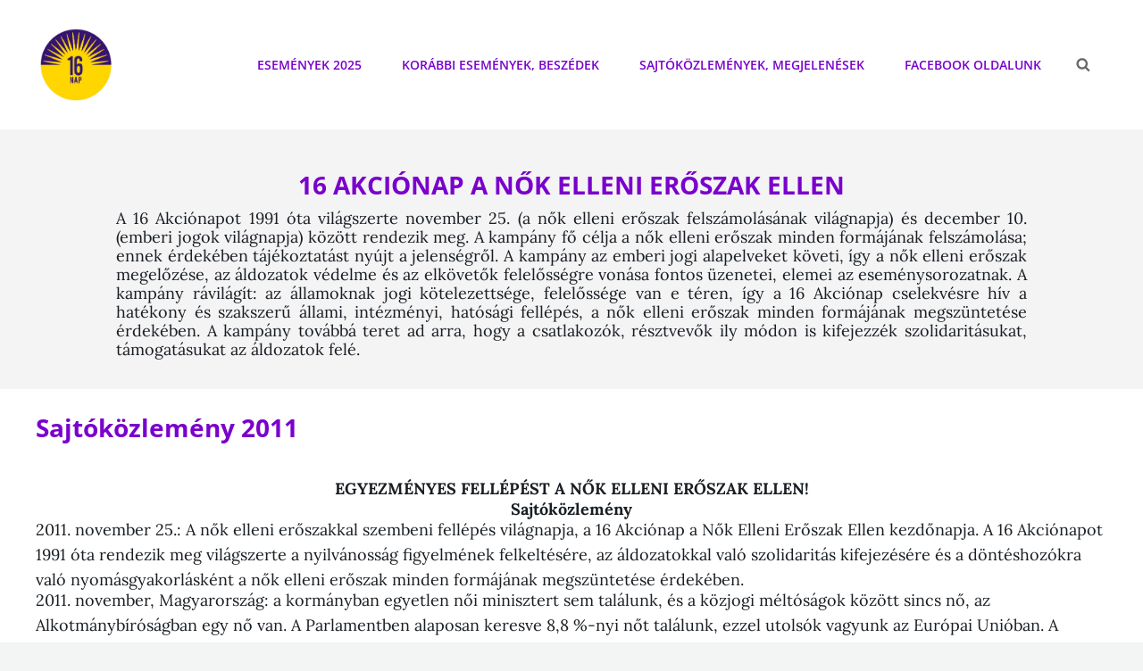

--- FILE ---
content_type: text/html; charset=utf-8
request_url: https://www.google.com/maps/d/embed?mid=1FPWpXpvxYycP1TZgWjd-N850iH71r4E&ehbc=2E312F
body_size: 12736
content:
<!DOCTYPE html><html itemscope itemtype="http://schema.org/WebSite"><head><script nonce="igTYjXrjjoDqDo_O9XaQNw">window['ppConfig'] = {productName: '06194a8f37177242d55a18e38c5a91c6', deleteIsEnforced:  false , sealIsEnforced:  false , heartbeatRate:  0.5 , periodicReportingRateMillis:  60000.0 , disableAllReporting:  false };(function(){'use strict';function k(a){var b=0;return function(){return b<a.length?{done:!1,value:a[b++]}:{done:!0}}}function l(a){var b=typeof Symbol!="undefined"&&Symbol.iterator&&a[Symbol.iterator];if(b)return b.call(a);if(typeof a.length=="number")return{next:k(a)};throw Error(String(a)+" is not an iterable or ArrayLike");}var m=typeof Object.defineProperties=="function"?Object.defineProperty:function(a,b,c){if(a==Array.prototype||a==Object.prototype)return a;a[b]=c.value;return a};
function n(a){a=["object"==typeof globalThis&&globalThis,a,"object"==typeof window&&window,"object"==typeof self&&self,"object"==typeof global&&global];for(var b=0;b<a.length;++b){var c=a[b];if(c&&c.Math==Math)return c}throw Error("Cannot find global object");}var p=n(this);function q(a,b){if(b)a:{var c=p;a=a.split(".");for(var d=0;d<a.length-1;d++){var e=a[d];if(!(e in c))break a;c=c[e]}a=a[a.length-1];d=c[a];b=b(d);b!=d&&b!=null&&m(c,a,{configurable:!0,writable:!0,value:b})}}
q("Object.is",function(a){return a?a:function(b,c){return b===c?b!==0||1/b===1/c:b!==b&&c!==c}});q("Array.prototype.includes",function(a){return a?a:function(b,c){var d=this;d instanceof String&&(d=String(d));var e=d.length;c=c||0;for(c<0&&(c=Math.max(c+e,0));c<e;c++){var f=d[c];if(f===b||Object.is(f,b))return!0}return!1}});
q("String.prototype.includes",function(a){return a?a:function(b,c){if(this==null)throw new TypeError("The 'this' value for String.prototype.includes must not be null or undefined");if(b instanceof RegExp)throw new TypeError("First argument to String.prototype.includes must not be a regular expression");return this.indexOf(b,c||0)!==-1}});function r(a,b,c){a("https://csp.withgoogle.com/csp/proto/"+encodeURIComponent(b),JSON.stringify(c))}function t(){var a;if((a=window.ppConfig)==null?0:a.disableAllReporting)return function(){};var b,c,d,e;return(e=(b=window)==null?void 0:(c=b.navigator)==null?void 0:(d=c.sendBeacon)==null?void 0:d.bind(navigator))!=null?e:u}function u(a,b){var c=new XMLHttpRequest;c.open("POST",a);c.send(b)}
function v(){var a=(w=Object.prototype)==null?void 0:w.__lookupGetter__("__proto__"),b=x,c=y;return function(){var d=a.call(this),e,f,g,h;r(c,b,{type:"ACCESS_GET",origin:(f=window.location.origin)!=null?f:"unknown",report:{className:(g=d==null?void 0:(e=d.constructor)==null?void 0:e.name)!=null?g:"unknown",stackTrace:(h=Error().stack)!=null?h:"unknown"}});return d}}
function z(){var a=(A=Object.prototype)==null?void 0:A.__lookupSetter__("__proto__"),b=x,c=y;return function(d){d=a.call(this,d);var e,f,g,h;r(c,b,{type:"ACCESS_SET",origin:(f=window.location.origin)!=null?f:"unknown",report:{className:(g=d==null?void 0:(e=d.constructor)==null?void 0:e.name)!=null?g:"unknown",stackTrace:(h=Error().stack)!=null?h:"unknown"}});return d}}function B(a,b){C(a.productName,b);setInterval(function(){C(a.productName,b)},a.periodicReportingRateMillis)}
var D="constructor __defineGetter__ __defineSetter__ hasOwnProperty __lookupGetter__ __lookupSetter__ isPrototypeOf propertyIsEnumerable toString valueOf __proto__ toLocaleString x_ngfn_x".split(" "),E=D.concat,F=navigator.userAgent.match(/Firefox\/([0-9]+)\./),G=(!F||F.length<2?0:Number(F[1])<75)?["toSource"]:[],H;if(G instanceof Array)H=G;else{for(var I=l(G),J,K=[];!(J=I.next()).done;)K.push(J.value);H=K}var L=E.call(D,H),M=[];
function C(a,b){for(var c=[],d=l(Object.getOwnPropertyNames(Object.prototype)),e=d.next();!e.done;e=d.next())e=e.value,L.includes(e)||M.includes(e)||c.push(e);e=Object.prototype;d=[];for(var f=0;f<c.length;f++){var g=c[f];d[f]={name:g,descriptor:Object.getOwnPropertyDescriptor(Object.prototype,g),type:typeof e[g]}}if(d.length!==0){c=l(d);for(e=c.next();!e.done;e=c.next())M.push(e.value.name);var h;r(b,a,{type:"SEAL",origin:(h=window.location.origin)!=null?h:"unknown",report:{blockers:d}})}};var N=Math.random(),O=t(),P=window.ppConfig;P&&(P.disableAllReporting||P.deleteIsEnforced&&P.sealIsEnforced||N<P.heartbeatRate&&r(O,P.productName,{origin:window.location.origin,type:"HEARTBEAT"}));var y=t(),Q=window.ppConfig;if(Q)if(Q.deleteIsEnforced)delete Object.prototype.__proto__;else if(!Q.disableAllReporting){var x=Q.productName;try{var w,A;Object.defineProperty(Object.prototype,"__proto__",{enumerable:!1,get:v(),set:z()})}catch(a){}}
(function(){var a=t(),b=window.ppConfig;b&&(b.sealIsEnforced?Object.seal(Object.prototype):b.disableAllReporting||(document.readyState!=="loading"?B(b,a):document.addEventListener("DOMContentLoaded",function(){B(b,a)})))})();}).call(this);
</script><title itemprop="name">Néma Tanúk 2025 - Google My Maps</title><meta name="robots" content="noindex,nofollow"/><meta http-equiv="X-UA-Compatible" content="IE=edge,chrome=1"><meta name="viewport" content="initial-scale=1.0,minimum-scale=1.0,maximum-scale=1.0,user-scalable=0,width=device-width"/><meta name="description" itemprop="description" content="Néma Tanúk 2025"/><meta itemprop="url" content="https://www.google.com/maps/d/viewer?mid=1FPWpXpvxYycP1TZgWjd-N850iH71r4E"/><meta itemprop="image" content="https://www.google.com/maps/d/thumbnail?mid=1FPWpXpvxYycP1TZgWjd-N850iH71r4E"/><meta property="og:type" content="website"/><meta property="og:title" content="Néma Tanúk 2025 - Google My Maps"/><meta property="og:description" content="Néma Tanúk 2025"/><meta property="og:url" content="https://www.google.com/maps/d/viewer?mid=1FPWpXpvxYycP1TZgWjd-N850iH71r4E"/><meta property="og:image" content="https://www.google.com/maps/d/thumbnail?mid=1FPWpXpvxYycP1TZgWjd-N850iH71r4E"/><meta property="og:site_name" content="Google My Maps"/><meta name="twitter:card" content="summary_large_image"/><meta name="twitter:title" content="Néma Tanúk 2025 - Google My Maps"/><meta name="twitter:description" content="Néma Tanúk 2025"/><meta name="twitter:image:src" content="https://www.google.com/maps/d/thumbnail?mid=1FPWpXpvxYycP1TZgWjd-N850iH71r4E"/><link rel="stylesheet" id="gmeviewer-styles" href="https://www.gstatic.com/mapspro/_/ss/k=mapspro.gmeviewer.ZPef100W6CI.L.W.O/am=AAAE/d=0/rs=ABjfnFU-qGe8BTkBR_LzMLwzNczeEtSkkw" nonce="qZqJJL7zMFEzodiYprtA-Q"><link rel="stylesheet" href="https://fonts.googleapis.com/css?family=Roboto:300,400,500,700" nonce="qZqJJL7zMFEzodiYprtA-Q"><link rel="shortcut icon" href="//www.gstatic.com/mapspro/images/favicon-001.ico"><link rel="canonical" href="https://www.google.com/mymaps/viewer?mid=1FPWpXpvxYycP1TZgWjd-N850iH71r4E&amp;hl=en_US"></head><body jscontroller="O1VPAb" jsaction="click:cOuCgd;"><div class="c4YZDc HzV7m-b7CEbf SfQLQb-QClCJf-giiMnc SfQLQb-dIxMhd-bN97Pc-b3rLgd"><div class="jQhVs-haAclf"><div class="jQhVs-uMX1Ee-My5Dr-purZT-uDEFge"><div class="jQhVs-uMX1Ee-My5Dr-purZT-uDEFge-bN97Pc"><div class="jQhVs-uMX1Ee-My5Dr-purZT-uDEFge-Bz112c"></div><div class="jQhVs-uMX1Ee-My5Dr-purZT-uDEFge-fmcmS-haAclf"><div class="jQhVs-uMX1Ee-My5Dr-purZT-uDEFge-fmcmS">Open full screen to view more</div></div></div></div></div><div class="i4ewOd-haAclf"><div class="i4ewOd-UzWXSb" id="map-canvas"></div></div><div class="X3SwIb-haAclf NBDE7b-oxvKad"><div class="X3SwIb-i8xkGf"></div></div><div class="Te60Vd-ZMv3u dIxMhd-bN97Pc-b3rLgd"><div class="dIxMhd-bN97Pc-Tswv1b-Bz112c"></div><div class="dIxMhd-bN97Pc-b3rLgd-fmcmS">This map was created by a user. <a href="//support.google.com/mymaps/answer/3024454?hl=en&amp;amp;ref_topic=3188329" target="_blank">Learn how to create your own.</a></div><div class="dIxMhd-bN97Pc-b3rLgd-TvD9Pc" title="Close"></div></div><script nonce="igTYjXrjjoDqDo_O9XaQNw">this.gbar_=this.gbar_||{};(function(_){var window=this;
try{
_.Fd=function(a,b,c){if(!a.j)if(c instanceof Array)for(var d of c)_.Fd(a,b,d);else{d=(0,_.y)(a.C,a,b);const e=a.v+c;a.v++;b.dataset.eqid=e;a.B[e]=d;b&&b.addEventListener?b.addEventListener(c,d,!1):b&&b.attachEvent?b.attachEvent("on"+c,d):a.o.log(Error("t`"+b))}};
}catch(e){_._DumpException(e)}
try{
var Gd=document.querySelector(".gb_J .gb_B"),Hd=document.querySelector("#gb.gb_ad");Gd&&!Hd&&_.Fd(_.od,Gd,"click");
}catch(e){_._DumpException(e)}
try{
_.qh=function(a){if(a.v)return a.v;for(const b in a.i)if(a.i[b].ka()&&a.i[b].B())return a.i[b];return null};_.rh=function(a,b){a.i[b.J()]=b};var sh=new class extends _.N{constructor(){var a=_.$c;super();this.B=a;this.v=null;this.o={};this.C={};this.i={};this.j=null}A(a){this.i[a]&&(_.qh(this)&&_.qh(this).J()==a||this.i[a].P(!0))}Ua(a){this.j=a;for(const b in this.i)this.i[b].ka()&&this.i[b].Ua(a)}oc(a){return a in this.i?this.i[a]:null}};_.rd("dd",sh);
}catch(e){_._DumpException(e)}
try{
_.Ji=function(a,b){return _.H(a,36,b)};
}catch(e){_._DumpException(e)}
try{
var Ki=document.querySelector(".gb_z .gb_B"),Li=document.querySelector("#gb.gb_ad");Ki&&!Li&&_.Fd(_.od,Ki,"click");
}catch(e){_._DumpException(e)}
})(this.gbar_);
// Google Inc.
</script><script nonce="igTYjXrjjoDqDo_O9XaQNw">
  function _DumpException(e) {
    if (window.console) {
      window.console.error(e.stack);
    }
  }
  var _pageData = "[[1,null,null,null,null,null,null,null,null,null,\"at\",\"\",\"\",1768398730692,\"\",\"en_US\",false,[],\"https://www.google.com/maps/d/viewer?mid\\u003d1FPWpXpvxYycP1TZgWjd-N850iH71r4E\",\"https://www.google.com/maps/d/embed?mid\\u003d1FPWpXpvxYycP1TZgWjd-N850iH71r4E\\u0026ehbc\\u003d2E312F\",\"https://www.google.com/maps/d/edit?mid\\u003d1FPWpXpvxYycP1TZgWjd-N850iH71r4E\",\"https://www.google.com/maps/d/thumbnail?mid\\u003d1FPWpXpvxYycP1TZgWjd-N850iH71r4E\",null,null,true,\"https://www.google.com/maps/d/print?mid\\u003d1FPWpXpvxYycP1TZgWjd-N850iH71r4E\",\"https://www.google.com/maps/d/pdf?mid\\u003d1FPWpXpvxYycP1TZgWjd-N850iH71r4E\",\"https://www.google.com/maps/d/viewer?mid\\u003d1FPWpXpvxYycP1TZgWjd-N850iH71r4E\",null,false,\"/maps/d\",\"maps/sharing\",\"//www.google.com/intl/en_US/help/terms_maps.html\",true,\"https://docs.google.com/picker\",null,false,null,[[[\"//www.gstatic.com/mapspro/images/google-my-maps-logo-regular-001.png\",143,25],[\"//www.gstatic.com/mapspro/images/google-my-maps-logo-regular-2x-001.png\",286,50]],[[\"//www.gstatic.com/mapspro/images/google-my-maps-logo-small-001.png\",113,20],[\"//www.gstatic.com/mapspro/images/google-my-maps-logo-small-2x-001.png\",226,40]]],1,\"https://www.gstatic.com/mapspro/_/js/k\\u003dmapspro.gmeviewer.en_US.knJKv4m5-eY.O/am\\u003dAAAE/d\\u003d0/rs\\u003dABjfnFWJ7eYXBrZ1WlLyBY6MwF9-imcrgg/m\\u003dgmeviewer_base\",null,null,true,null,\"US\",null,null,null,null,null,null,true],[\"mf.map\",\"1FPWpXpvxYycP1TZgWjd-N850iH71r4E\",\"Néma Tanúk 2025\",null,[17.49039,48.280401,21.027828,46.125037],[17.49039,48.280401,21.027828,46.125037],[[null,\"rp_pwdR9bJ8\",\"Néma Tanúk 2025\",\"\",[[[\"[data-uri]\\u003d\"],null,1,1,[[null,[46.78889,17.840203]],\"0\",null,\"rp_pwdR9bJ8\",[46.78889,17.840203],[0,0],\"58AEFA51A4000001\"],[[\"Ismeretlen nevű nő, élt körülbelül 50 évet, Szólád\"]]],[[\"[data-uri]\\u003d\"],null,1,1,[[null,[47.351448,19.441098]],\"0\",null,\"rp_pwdR9bJ8\",[47.351448,19.441098],[0,0],\"58AEFA51A4000002\"],[[\"Éva, élt 70 évet, Monor\"]]],[[\"[data-uri]\\u003d\"],null,1,1,[[null,[47.510493,19.062584]],\"0\",null,\"rp_pwdR9bJ8\",[47.510493,19.062584],[0,0],\"58AEFA51A4000003\"],[[\"K. Eszter, élt 31 évet, Budapest VI. kerület\"]]],[[\"[data-uri]\\u003d\"],null,1,1,[[null,[47.100993,17.909488]],\"0\",null,\"rp_pwdR9bJ8\",[47.100993,17.909488],[0,0],\"58AEFA51A4000004\"],[[\"Ismeretlen nevű nő, élt 85 évet, Veszprém\"]]],[[\"[data-uri]\\u003d\"],null,1,1,[[null,[48.221955,20.707804]],\"0\",null,\"rp_pwdR9bJ8\",[48.221955,20.707804],[0,0],\"58AEFA51A4000005\"],[[\"Ismeretlen nevű nő, élt 71 évet, Sajószentpéter\"]]],[[\"[data-uri]\\u003d\"],null,1,1,[[null,[47.567519,19.09055]],\"0\",null,\"rp_pwdR9bJ8\",[47.567519,19.09055],[0,0],\"58AEFA51A4000006\"],[[\"Ismeretlen nevű nő, élt 52 évet, Budapest IV. kerület\"]]],[[\"[data-uri]\\u003d\"],null,1,1,[[null,[46.902576,19.686618]],\"0\",null,\"rp_pwdR9bJ8\",[46.902576,19.686618],[0,0],\"58AEFA51A4000007\"],[[\"Éva, életkora nem ismert, Kecskemét\"]]],[[\"[data-uri]\\u003d\"],null,1,1,[[null,[47.620408,19.185272000000005]],\"0\",null,\"rp_pwdR9bJ8\",[47.620408,19.185272],[0,0],\"58AEFA51A4000008\"],[[\"Éva, élt 54 évet, Fót\"]]],[[\"[data-uri]\\u003d\"],null,1,1,[[null,[47.985427,20.954575]],\"0\",null,\"rp_pwdR9bJ8\",[47.985427,20.954575],[0,0],\"58AEFA51A4000009\"],[[\"Gina, élt 35 évet, Köröm\"]]],[[\"[data-uri]\\u003d\"],null,1,1,[[null,[47.50115,19.052033]],\"0\",null,\"rp_pwdR9bJ8\",[47.50115,19.052033],[0,0],\"58AEFA51A400000A\"],[[\"A. Megumi, élt 43 évet, Budapest V. kerület\"]]],[[\"[data-uri]\\u003d\"],null,1,1,[[null,[47.27492600000001,18.828173000000003]],\"0\",null,\"rp_pwdR9bJ8\",[47.274926,18.828173],[0,0],\"58AEFA51A400000B\"],[[\"Katalin, élt 64 évet, Ráckeresztúr\"]]],[[\"[data-uri]\\u003d\"],null,1,1,[[null,[46.293983000000004,21.01836]],\"0\",null,\"rp_pwdR9bJ8\",[46.293983,21.01836],[0,0],\"58AEFA51A400000C\"],[[\"Ismeretlen nevű nő, élt 52 évet, Battonya\"]]],[[\"[data-uri]\\u003d\"],null,1,1,[[null,[48.280401,21.027828]],\"0\",null,\"rp_pwdR9bJ8\",[48.280401,21.027828],[0,0],\"58AEFA51A400000D\"],[[\"B. Katalin, élt 70 évet, Csobád\"]]],[[\"[data-uri]\\u003d\"],null,1,1,[[null,[47.542071,18.984681]],\"0\",null,\"rp_pwdR9bJ8\",[47.542071,18.984681],[0,0],\"58AEFA51A400000E\"],[[\"Zsuzsa, élt körülbelül 60 évet, Budapest II. kerület\"]]],[[\"[data-uri]\\u003d\"],null,1,1,[[null,[46.573838,17.49039]],\"0\",null,\"rp_pwdR9bJ8\",[46.573838,17.49039],[0,0],\"58AEFA51A400000F\"],[[\"H. Anita, élt 45 évet, Csömend\"]]],[[\"[data-uri]\\u003d\"],null,1,1,[[null,[46.125037,19.335766]],\"0\",null,\"rp_pwdR9bJ8\",[46.125037,19.335766],[0,0],\"58AEFA51A4000010\"],[[\"K. Kata, életkora nem ismert, Bácsalmás\"]]],[[\"[data-uri]\\u003d\"],null,1,1,[[null,[47.176766,20.184783]],\"0\",null,\"rp_pwdR9bJ8\",[47.176766,20.184783],[0,0],\"58AEFA51A4000011\"],[[\"Ismeretlen nevű nő, életkora nem ismert, Szolnok\"]]],[[\"[data-uri]\\u003d\"],null,1,1,[[null,[46.367209,19.412488]],\"0\",null,\"rp_pwdR9bJ8\",[46.367209,19.412488],[0,0],\"58AEFA51A4000012\"],[[\"Erzsébet, életkora nem ismert, Kunfehértó\"]]],[[\"[data-uri]\\u003d\"],null,1,1,[[null,[47.199015,18.608537]],\"0\",null,\"rp_pwdR9bJ8\",[47.199015,18.608537],[0,0],\"58AEFA51A4000013\"],[[\"Zsuzsanna, élt 81 évet, Gárdony\"]]],[[\"[data-uri]\\u003d\"],null,1,1,[[null,[47.397471,19.116506]],\"0\",null,\"rp_pwdR9bJ8\",[47.397471,19.116506],[0,0],\"58AEFA51A4000014\"],[[\"Zsuzsanna, élt 67 évet, Budapest XXIII. kerület\"]]],[[\"[data-uri]\\u003d\"],null,1,1,[[null,[47.897538,19.603487]],\"0\",null,\"rp_pwdR9bJ8\",[47.897538,19.603487],[0,0],\"58AEFA51A4000015\"],[[\"Cs. Nikolett, élt 40 évet, Ecseg\"]]],[[\"[data-uri]\\u003d\"],null,1,1,[[null,[47.74431,18.121683]],\"0\",null,\"rp_pwdR9bJ8\",[47.74431,18.121683],[0,0],\"58AEFA51A5000016\"],[[\"Barbara, élt 32 évet, Komárom\"]]],[[\"[data-uri]\\u003d\"],null,1,1,[[null,[47.164207,20.203259]],\"0\",null,\"rp_pwdR9bJ8\",[47.164207,20.203259],[0,0],\"58AEFA51A5000017\"],[[\"Andrea, élt 20 évet, Szolnok\"]]],[[\"[data-uri]\\u003d\"],null,1,1,[[null,[46.35904,17.802553]],\"0\",null,\"rp_pwdR9bJ8\",[46.35904,17.802553],[0,0],\"58AEFA51A5000018\"],[[\"Adrienn, élt 23 évet, Kaposvár\"]]]],null,null,true,null,null,null,null,[[\"rp_pwdR9bJ8\",1,null,null,null,\"https://www.google.com/maps/d/kml?mid\\u003d1FPWpXpvxYycP1TZgWjd-N850iH71r4E\\u0026resourcekey\\u0026lid\\u003drp_pwdR9bJ8\",null,null,null,null,null,2,null,[[[\"58AEFA51A4000001\",[[[46.78889,17.840203]]],null,null,0,[[\"név\",[\"Ismeretlen nevű nő, élt körülbelül 50 évet, Szólád\"],1],[\"leírás\",[\"\\nFérfiismerőse bántalmazta, a nő ebbe belehalt. A tettes a holttestet elrejtette. A nő hajléktalanságban élt, többször aludt a férfinél. Az elkövető korábban több esetben is bántalmazta az áldozatot, emiatt el is ítélték. A férfit a tette után évekkel, 2025-ben vették őrizetbe.\\n\\n\\n\"],1]],null,0],[\"58AEFA51A4000002\",[[[47.351448,19.441098]]],null,null,0,[[\"név\",[\"Éva, élt 70 évet, Monor\"],1],[\"leírás\",[\"\\nFia megölte. A férfi ezután az anyja holttestét elrejtette, a rendőrségen pedig a nő eltűnéséről tett bejelentést. Az elkövetőt egy évvel később, 2025-ben tartóztatták le a tette miatt.\\n\\n\\n\"],1]],null,1],[\"58AEFA51A4000003\",[[[47.510493,19.062584]]],null,null,0,[[\"név\",[\"K. Eszter, élt 31 évet, Budapest VI. kerület\"],1],[\"leírás\",[\"\\nVolt élettársa megölte. A férfi egy barátjával a holttestet elrejtette. A hírek szerint a kapcsolatban a férfi többször bántalmazta a nőt, aki szakítani akart vele. Az áldozatot sokáig eltűntként keresték, később derült ki, hogy megölték. Az elkövetőt és bűntársát 2025-ben vették őrizetbe.\\n\\n\\n\"],1]],null,2],[\"58AEFA51A4000004\",[[[47.100993,17.909488]]],null,null,0,[[\"név\",[\"Ismeretlen nevű nő, élt 85 évet, Veszprém\"],1],[\"leírás\",[\"\\nFérfirokona megölte. A férfi a tette után a nőre zárta a lakás ajtaját. Később úgy tett, mintha ő talált volna rá az áldozatra, s az esetet be is jelentette.\\n\\n\\n\"],1]],null,3],[\"58AEFA51A4000005\",[[[48.221955,20.707804]]],null,null,0,[[\"név\",[\"Ismeretlen nevű nő, élt 71 évet, Sajószentpéter\"],1],[\"leírás\",[\"\\nÉlettársa megölte. A kapcsolatban a férfi rendszeresen bántalmazta a beteg, nehezen mozgó nőt. A szomszédok szerint mindennapos volt náluk a kiabálás, sokat “verekedtek”, az áldozaton állandóan látszottak bántalmazás nyomai.\\n\\n\\n\"],1]],null,4],[\"58AEFA51A4000006\",[[[47.567519,19.09055]]],null,null,0,[[\"név\",[\"Ismeretlen nevű nő, élt 52 évet, Budapest IV. kerület\"],1],[\"leírás\",[\"\\nFérje megölte. A férfi a nő ujját levágta, ezzel az áldozat netbankjában pénzt vett fel. A hírek szerint a tettesnek bolti lopásai, tartozásai voltak, a nő megölése előtt szabadult a börtönből. A kapcsolatuk alatt állítólag a férfi szexoldalon keresett nőket, az áldozat ezt nehezményezte.\\n\\n\\n\"],1]],null,5],[\"58AEFA51A4000007\",[[[46.902576,19.686618]]],null,null,0,[[\"név\",[\"Éva, életkora nem ismert, Kecskemét\"],1],[\"leírás\",[\"\\nFia megölte. A férfi az apját, a nő férjét is megölte, majd öngyilkos lett. A hírek szerint többször volt “veszekedés” a családban; a fiú alkalmanként drogozott, pszichiátrián is kezelték; előfordult, hogy a drog hatása alatti agresszív viselkedése miatt a rendőrök is voltak kint náluk.\\n\\n\\n\"],1]],null,6],[\"58AEFA51A4000008\",[[[47.620408,19.185272]]],null,null,0,[[\"név\",[\"Éva, élt 54 évet, Fót\"],1],[\"leírás\",[\"Férje megölte. A pár néhány hónappal a nő megölése előtt házasodott össze. Az áldozat lakásában laktak, a férfi saját lakhatással nem rendelkezett. A tettesnek anyagi nehézségei voltak, sok tartozása is, a párja fiától is több millió forintot kért kölcsön.\\n\"],1]],null,7],[\"58AEFA51A4000009\",[[[47.985427,20.954575]]],null,null,0,[[\"név\",[\"Gina, élt 35 évet, Köröm\"],1],[\"leírás\",[\"\\nFérje megölte. A szomszédok szerint állandóan “veszekedtek”, “verekedtek”, a nő megölése előtt pár nappal járt kint náluk a rendőrség. A párnak 6 kiskorú gyereke volt. A hírek szerint a legidősebb fiú talált az anyjára – ő volt az, aki 2 héttel később bombafenyegetést küldött iskoláknak.\\n\\n\\n\"],1]],null,8],[\"58AEFA51A400000A\",[[[47.50115,19.052033]]],null,null,0,[[\"név\",[\"A. Megumi, élt 43 évet, Budapest V. kerület\"],1],[\"leírás\",[\"\\nVolt férje megölte, majd felgyújtotta a lakást. A rendőrség először balesetként kezelte az ügyet. A japán nő barátai és civilek alapos vizsgálatot követeltek. Később már emberölés miatt nyomoztak. A nőt bántalmazta a férfi, rettegett tőle; többször fordult rendőrséghez, de nem segítettek.\\n\\n\\n\"],1]],null,9],[\"58AEFA51A400000B\",[[[47.274926,18.828173]]],null,null,0,[[\"név\",[\"Katalin, élt 64 évet, Ráckeresztúr\"],1],[\"leírás\",[\"\\nÉlettársa halálra verte. A férfi állandóan verte a nőt. A szomszédok hallottak kiabálást, “verekedést”, előző nap is látták a nő megvert arcát. Az áldozat a férfit többször elküldte, de visszament. A nőt többször elvitte a mentő, rendőrség is volt náluk, egyszer talán a férfit is elvitték.\\n\\n\\n\"],1]],null,10],[\"58AEFA51A400000C\",[[[46.293983,21.01836]]],null,null,0,[[\"név\",[\"Ismeretlen nevű nő, élt 52 évet, Battonya\"],1],[\"leírás\",[\"\\nÉlettársa megölte. A férfi a tette után öngyilkos lett. \\n\\n\\n\"],1]],null,11],[\"58AEFA51A400000D\",[[[48.280401,21.027828]]],null,null,0,[[\"név\",[\"B. Katalin, élt 70 évet, Csobád\"],1],[\"leírás\",[\"\\nFia megölte. A férfi órákig bántalmazta, kínozta az anyját, majd felgyújtotta a lakást. A hírek szerint a tettes élettársa és 13 éves fia is végignézte az áldozat bántalmazását, elmenekülni nem mertek. A nő és a fia régóta rossz viszonyban volt, a szomszédok szerint többször “veszekedtek”.\\n\\n\\n\"],1]],null,12],[\"58AEFA51A400000E\",[[[47.542071,18.984681]]],null,null,0,[[\"név\",[\"Zsuzsa, élt körülbelül 60 évet, Budapest II. kerület\"],1],[\"leírás\",[\"\\nFérje megölte. A férfi a tette után öngyilkosságot kísérelt meg. A nőre valószínűleg a lánya talált rá. Egyes hírek szerint a kapcsolatban a férfit a felesége tartotta el.\\n\\n\\n\"],1]],null,13],[\"58AEFA51A400000F\",[[[46.573838,17.49039]]],null,null,0,[[\"név\",[\"H. Anita, élt 45 évet, Csömend\"],1],[\"leírás\",[\"\\nFérje megölte. A férfi rendszeresen bántalmazta feleségét, volt, hogy anyósát is. A rendőrség többször is kint volt náluk. Egyszer bántalmazás miatt a mentősök értesítették a rendőröket, később a nő maga is kért segítséget. Több bántalmazás is volt, de a rendőrök hivatalból nem jártak el.\\n\\n\\n\"],1]],null,14],[\"58AEFA51A4000010\",[[[46.125037,19.335766]]],null,null,0,[[\"név\",[\"K. Kata, életkora nem ismert, Bácsalmás\"],1],[\"leírás\",[\"\\nVolt élettársa megölte. A férfi megszúrta a gyereküket is, aki az anyját védte, majd öngyilkos lett. Öt gyermekük maradt árván. Bántalmazás miatt épp távoltartás alatt volt a tettes, amit már az első nap megszegett. Kapcsolati erőszak, kiskorú veszélyeztetése miatt is eljárás folyt ellene. \\n\\n\\n\"],1]],null,15],[\"58AEFA51A4000011\",[[[47.176766,20.184783]]],null,null,0,[[\"név\",[\"Ismeretlen nevű nő, életkora nem ismert, Szolnok\"],1],[\"leírás\",[\"\\nÉlettársa bántalmazta, a nő ebbe belehalt. A férfi közös ismerősüknek is életveszélyes sérüléseket okozott. Egyes hírek “szerelemféltésről” szólnak a nő megölése kapcsán.  Mindhárman hajléktalanságban éltek. Az elkövetőt korábban szeméremsértés miatt elítélték.\\n\\n\\n\"],1]],null,16],[\"58AEFA51A4000012\",[[[46.367209,19.412488]]],null,null,0,[[\"név\",[\"Erzsébet, életkora nem ismert, Kunfehértó\"],1],[\"leírás\",[\"\\nFérje megölte. A 78 éves férfi a tette után öngyilkos lett. A szomszédok szerint a nő súlyos beteg, demenciás volt, a férje a nő megölése előtti hetekben panaszkodott, hogy kórházba került. Úgy gondolják, a férfi azért ölte meg a feleségét, hogy ne szenvedjen.\\n\\n\\n\"],1]],null,17],[\"58AEFA51A4000013\",[[[47.199015,18.608537]]],null,null,0,[[\"név\",[\"Zsuzsanna, élt 81 évet, Gárdony\"],1],[\"leírás\",[\"\\nFia megölte. A férfi a tette után öngyilkos lett. Az áldozat másik gyereke szerint az utóbbi időben sok konfliktus volt a fiú és az anyja között. A szomszédok úgy tudják: előfordult, hogy a férfi öngyilkossággal fenyegetőzött.\\n\\n\\n\"],1]],null,18],[\"58AEFA51A4000014\",[[[47.397471,19.116506]]],null,null,0,[[\"név\",[\"Zsuzsanna, élt 67 évet, Budapest XXIII. kerület\"],1],[\"leírás\",[\"\\nFia megölte. A nő bántalmazását az utcáról többen is látták, hallották, a segítségére sietőket a férfi halálosan, illetve késsel is megfenyegette.\\n\\n\\n\"],1]],null,19],[\"58AEFA51A4000015\",[[[47.897538,19.603487]]],null,null,0,[[\"név\",[\"Cs. Nikolett, élt 40 évet, Ecseg\"],1],[\"leírás\",[\"\\nBátyja megölte. A gyilkosságot állítólag a nő 8 éves kislánya is végignézte. A helyiek szerint a férfi korábban többször bántalmazta a vele együtt lakó húgát, ennek nyomai a nő arcán is látszottak. A mentők is voltak kint náluk.\\n\\n\\n\"],1]],null,20],[\"58AEFA51A5000016\",[[[47.74431,18.121683]]],null,null,0,[[\"név\",[\"Barbara, élt 32 évet, Komárom\"],1],[\"leírás\",[\"Barátja megölte. (Egyes hírek szerint az áldozat és az elkövető élettársak voltak, mások szerint csak barátok.)\\n\\n\\n\"],1]],null,21],[\"58AEFA51A5000017\",[[[47.164207,20.203259]]],null,null,0,[[\"név\",[\"Andrea, élt 20 évet, Szolnok\"],1],[\"leírás\",[\"\\nVolt élettársa megölte. A férfi ezután hamis alibit próbált magának biztosítani. A nő a megölése előtt szóvá tette az elkövetőnek, hogy az az ő bankkártyájával vásárolt. A hírek szerint az áldozat szerelmes lett egy másik férfiba, a volt partnere, a tettes ezt nem tudta elviselni.\\n\\n\\n\"],1]],null,22],[\"58AEFA51A5000018\",[[[46.35904,17.802553]]],null,null,0,[[\"név\",[\"Adrienn, élt 23 évet, Kaposvár\"],1],[\"leírás\",[\"\\nVolt partnere megölte. A férfi a nő nagybátyját is súlyosan megsebesítette. Az elkövető katona volt. Helyiek szerint a férfi nem tudta elviselni, hogy a nő szakított vele. Az áldozat családját a hatóságok nem értesítették a nő megöléséről, azt a hírekből tudták meg.\\n\\n\\n\"],1]],null,23]],[[[\"[data-uri]\\u003d\",null,0.25],[[\"000000\",1],1200],[[\"000000\",0.30196078431372547],[\"000000\",1],1200]]]]]],null,null,null,null,null,1]],[2],null,null,\"mapspro_in_drive\",\"1FPWpXpvxYycP1TZgWjd-N850iH71r4E\",\"https://drive.google.com/abuse?id\\u003d1FPWpXpvxYycP1TZgWjd-N850iH71r4E\",true,false,false,\"\",2,false,\"https://www.google.com/maps/d/kml?mid\\u003d1FPWpXpvxYycP1TZgWjd-N850iH71r4E\\u0026resourcekey\",729,false,false,\"\",true,\"\",true,[\"Rebeka Dóra Kajos\",\"https://lh3.googleusercontent.com/a/ACg8ocLDtawAkZv25KD6iF0FKLHKugMJ5G4wbPjUgXQwfULq6v8Hrw\\u003dmo\"],[null,null,[1763552181,266632001],[1763552196,606000000]],false,\"https://support.google.com/legal/troubleshooter/1114905#ts\\u003d9723198%2C1115689\"]]";</script><script type="text/javascript" src="//maps.googleapis.com/maps/api/js?v=3.61&client=google-maps-pro&language=en_US&region=US&libraries=places,visualization,geometry,search" nonce="igTYjXrjjoDqDo_O9XaQNw"></script><script id="base-js" src="https://www.gstatic.com/mapspro/_/js/k=mapspro.gmeviewer.en_US.knJKv4m5-eY.O/am=AAAE/d=0/rs=ABjfnFWJ7eYXBrZ1WlLyBY6MwF9-imcrgg/m=gmeviewer_base" nonce="igTYjXrjjoDqDo_O9XaQNw"></script><script nonce="igTYjXrjjoDqDo_O9XaQNw">_startApp();</script></div><div ng-non-bindable=""><div class="gb_L">Google apps</div></div><script nonce="igTYjXrjjoDqDo_O9XaQNw">this.gbar_=this.gbar_||{};(function(_){var window=this;
try{
var Od;Od=class extends _.sd{};_.Pd=function(a,b){if(b in a.i)return a.i[b];throw new Od;};_.Qd=function(a){return _.Pd(_.pd.i(),a)};
}catch(e){_._DumpException(e)}
try{
/*

 Copyright Google LLC
 SPDX-License-Identifier: Apache-2.0
*/
var Td;_.Rd=function(a){const b=a.length;if(b>0){const c=Array(b);for(let d=0;d<b;d++)c[d]=a[d];return c}return[]};Td=function(a){return new _.Sd(b=>b.substr(0,a.length+1).toLowerCase()===a+":")};_.Ud=globalThis.trustedTypes;_.Vd=class{constructor(a){this.i=a}toString(){return this.i}};_.Wd=new _.Vd("about:invalid#zClosurez");_.Sd=class{constructor(a){this.Wh=a}};_.Xd=[Td("data"),Td("http"),Td("https"),Td("mailto"),Td("ftp"),new _.Sd(a=>/^[^:]*([/?#]|$)/.test(a))];_.Yd=class{constructor(a){this.i=a}toString(){return this.i+""}};_.Zd=new _.Yd(_.Ud?_.Ud.emptyHTML:"");
}catch(e){_._DumpException(e)}
try{
var de,pe,se,ce,ee,je;_.$d=function(a){return a==null?a:(0,_.Na)(a)?a|0:void 0};_.ae=function(a){if(a==null)return a;if(typeof a==="string"&&a)a=+a;else if(typeof a!=="number")return;return(0,_.Na)(a)?a|0:void 0};_.be=function(a,b){return a.lastIndexOf(b,0)==0};de=function(){let a=null;if(!ce)return a;try{const b=c=>c;a=ce.createPolicy("ogb-qtm#html",{createHTML:b,createScript:b,createScriptURL:b})}catch(b){}return a};_.fe=function(){ee===void 0&&(ee=de());return ee};
_.he=function(a){const b=_.fe();a=b?b.createScriptURL(a):a;return new _.ge(a)};_.ie=function(a){if(a instanceof _.ge)return a.i;throw Error("x");};_.ke=function(a){if(je.test(a))return a};_.le=function(a){if(a instanceof _.Vd)if(a instanceof _.Vd)a=a.i;else throw Error("x");else a=_.ke(a);return a};_.me=function(a,b=document){let c;const d=(c=b.querySelector)==null?void 0:c.call(b,`${a}[nonce]`);return d==null?"":d.nonce||d.getAttribute("nonce")||""};
_.ne=function(a,b,c,d){return _.$d(_.Pc(a,b,c,d))};_.R=function(a,b,c){return _.Ma(_.Pc(a,b,c,_.Oc))};_.oe=function(a,b){return _.ae(_.Pc(a,b,void 0,_.Oc))};pe=class extends _.M{constructor(a){super(a)}Yb(a){return _.K(this,24,a)}};_.qe=function(){return _.B(_.kd,pe,1)};_.re=function(a){var b=_.Ka(a);return b=="array"||b=="object"&&typeof a.length=="number"};ce=_.Ud;_.ge=class{constructor(a){this.i=a}toString(){return this.i+""}};je=/^\s*(?!javascript:)(?:[\w+.-]+:|[^:/?#]*(?:[/?#]|$))/i;var ye,Ce,te;_.ve=function(a){return a?new te(_.ue(a)):se||(se=new te)};_.we=function(a,b){return typeof b==="string"?a.getElementById(b):b};_.S=function(a,b){var c=b||document;c.getElementsByClassName?a=c.getElementsByClassName(a)[0]:(c=document,a=a?(b||c).querySelector(a?"."+a:""):_.xe(c,"*",a,b)[0]||null);return a||null};_.xe=function(a,b,c,d){a=d||a;return(b=b&&b!="*"?String(b).toUpperCase():"")||c?a.querySelectorAll(b+(c?"."+c:"")):a.getElementsByTagName("*")};
_.ze=function(a,b){_.Bb(b,function(c,d){d=="style"?a.style.cssText=c:d=="class"?a.className=c:d=="for"?a.htmlFor=c:ye.hasOwnProperty(d)?a.setAttribute(ye[d],c):_.be(d,"aria-")||_.be(d,"data-")?a.setAttribute(d,c):a[d]=c})};ye={cellpadding:"cellPadding",cellspacing:"cellSpacing",colspan:"colSpan",frameborder:"frameBorder",height:"height",maxlength:"maxLength",nonce:"nonce",role:"role",rowspan:"rowSpan",type:"type",usemap:"useMap",valign:"vAlign",width:"width"};
_.Ae=function(a){return a?a.defaultView:window};_.De=function(a,b){const c=b[1],d=_.Be(a,String(b[0]));c&&(typeof c==="string"?d.className=c:Array.isArray(c)?d.className=c.join(" "):_.ze(d,c));b.length>2&&Ce(a,d,b);return d};Ce=function(a,b,c){function d(e){e&&b.appendChild(typeof e==="string"?a.createTextNode(e):e)}for(let e=2;e<c.length;e++){const f=c[e];!_.re(f)||_.Lb(f)&&f.nodeType>0?d(f):_.fc(f&&typeof f.length=="number"&&typeof f.item=="function"?_.Rd(f):f,d)}};
_.Ee=function(a){return _.Be(document,a)};_.Be=function(a,b){b=String(b);a.contentType==="application/xhtml+xml"&&(b=b.toLowerCase());return a.createElement(b)};_.Fe=function(a){let b;for(;b=a.firstChild;)a.removeChild(b)};_.Ge=function(a){return a&&a.parentNode?a.parentNode.removeChild(a):null};_.He=function(a,b){return a&&b?a==b||a.contains(b):!1};_.ue=function(a){return a.nodeType==9?a:a.ownerDocument||a.document};te=function(a){this.i=a||_.t.document||document};_.n=te.prototype;
_.n.H=function(a){return _.we(this.i,a)};_.n.Ra=function(a,b,c){return _.De(this.i,arguments)};_.n.appendChild=function(a,b){a.appendChild(b)};_.n.Pe=_.Fe;_.n.tg=_.Ge;_.n.rg=_.He;
}catch(e){_._DumpException(e)}
try{
_.Qi=function(a){const b=_.me("script",a.ownerDocument);b&&a.setAttribute("nonce",b)};_.Ri=function(a){if(!a)return null;a=_.G(a,4);var b;a===null||a===void 0?b=null:b=_.he(a);return b};_.Si=function(a,b,c){a=a.ha;return _.yb(a,a[_.v]|0,b,c)!==void 0};_.Ti=class extends _.M{constructor(a){super(a)}};_.Ui=function(a,b){return(b||document).getElementsByTagName(String(a))};
}catch(e){_._DumpException(e)}
try{
var Wi=function(a,b,c){a<b?Vi(a+1,b):_.$c.log(Error("W`"+a+"`"+b),{url:c})},Vi=function(a,b){if(Xi){const c=_.Ee("SCRIPT");c.async=!0;c.type="text/javascript";c.charset="UTF-8";c.src=_.ie(Xi);_.Qi(c);c.onerror=_.Ob(Wi,a,b,c.src);_.Ui("HEAD")[0].appendChild(c)}},Yi=class extends _.M{constructor(a){super(a)}};var Zi=_.B(_.kd,Yi,17)||new Yi,$i,Xi=($i=_.B(Zi,_.Ti,1))?_.Ri($i):null,aj,bj=(aj=_.B(Zi,_.Ti,2))?_.Ri(aj):null,cj=function(){Vi(1,2);if(bj){const a=_.Ee("LINK");a.setAttribute("type","text/css");a.href=_.ie(bj).toString();a.rel="stylesheet";let b=_.me("style",document);b&&a.setAttribute("nonce",b);_.Ui("HEAD")[0].appendChild(a)}};(function(){const a=_.qe();if(_.R(a,18))cj();else{const b=_.oe(a,19)||0;window.addEventListener("load",()=>{window.setTimeout(cj,b)})}})();
}catch(e){_._DumpException(e)}
})(this.gbar_);
// Google Inc.
</script></body></html>

--- FILE ---
content_type: text/css
request_url: https://16akcionap.org/wp-content/themes/clean-blocks/style.css?ver=20220914-82242
body_size: 22307
content:
@charset "UTF-8";
/*
Theme Name: Clean Blocks
Theme URI: https://catchthemes.com/themes/clean-blocks/
Author: Catch Themes
Author URI: https://catchthemes.com/
Description: Clean Blocks is a simple and sophisticated, free multipurpose Gutenberg WordPress theme crafted with Gutenberg compatibility in mind. It supports all Gutenberg blocks and is equipped with enhanced block styles. Like its name, the theme is simple, clean yet power packed with features to create modern and highly optimized websites of any kind. This theme has a gorgeous design that will be suitable for different types of websites. Amazing features like Featured Content, Featured Slider, Hero Content, Portfolio, Service, Testimonials, and more have been added to Clean Blocks. The process of realizing your ideas takes a minimal amount of steps, making sure you get the most out of Clean Blocks without investing too much time and effort. It also supports all devices with modern browsers. To top it all, the theme is translation-ready. And if you want advanced features for your website, check out the premium version. To top it all, the theme is translation ready. For any technical issue, please post in our support forum at https://catchthemes.com/support/ For more information, check out Theme Instructions at https://catchthemes.com/themes/clean-blocks/#theme-instructions and Demo at https://catchthemes.com/demo/clean-blocks/
Version: 2.0.1
Requires at least: 5.6
Tested up to: 6.0
Requires PHP: 5.6
License: GNU General Public License v3 or later
License URI: http://www.gnu.org/licenses/gpl-3.0.html
Tags: blog, photography, portfolio, one-column, two-columns, right-sidebar, custom-header, custom-logo, custom-menu, editor-style, featured-image-header, featured-images, flexible-header, footer-widgets, full-width-template, rtl-language-support, sticky-post, theme-options, threaded-comments, translation-ready, block-styles, wide-blocks
Text Domain: clean-blocks

This theme, like WordPress, is licensed under the GPL.
Use it to make something cool, have fun, and share what you've learned with others.
*/
/**
 * Table of Contents
 *
 * 1.0 - Variables
 * 2.0 - Normalize
 * 3.0 - Typography
 * 4.0 - Elements
 * 5.0 - Padding/Margin
 * 6.0 - Forms
 * 7.0 - Navigation
 *   7.1 - Links
 *   7.2 - Menus
 *   7.3 - Post Navigation
 *   7.4 - Breadcrumb
 *   7.5 - Scroll Up
 * 8.0 - Accessibility
 * 9.0 - Alignments
 * 10.0 - Clearings
 * 11.0 - Widgets
 * 12.0 - Content
 *    12.1 - Header
 *    12.2 - Posts and pages
 *    12.3 - Comments
 *    12.4 - Footer
 * 13.0 - Media
 *    13.1 - Captions
 *    13.2 - Galleries
 *    13.3 - Icons
 * 14.0 - Modules
 *    14.1 - Slider
 *    14.2 - Featured Content & Portfolio
 *    14.3 - Hero Content
 *    14.4 - Testimonials & Logo
 *    14.5 - Promotional Headline
 *    14.6 - Others
 *    14.7 - Team Content Section
 *	  14.8 - Numbers Section
 * 15.0 - Media Queries
 *    15.1 - >= 667px
 *    15.2 - >= 1024px
 *    15.3 - >= 1120px
 *    15.4 - >= 1366px
 *    15.5 - >= 1600px
 * 16.0 - Colors
 */
/**
* 1.0 - Variables
*/
/**
 * 2.0 - Normalize
 *
 * Normalizing styles have been helped along thanks to the fine work of
 * Nicolas Gallagher and Jonathan Neal http://necolas.github.com/normalize.css/
 */
html {
  font-family: sans-serif;
  -webkit-text-size-adjust: 100%;
  -ms-text-size-adjust: 100%; }

body {
  margin: 0; }

article,
aside,
details,
figcaption,
figure,
footer,
header,
main,
menu,
nav,
section,
summary {
  display: block; }

audio,
canvas,
progress,
video {
  display: inline-block;
  vertical-align: baseline; }

audio:not([controls]) {
  display: none;
  height: 0; }

[hidden],
template {
  display: none; }

abbr[title] {
  border-bottom: 1px dotted; }

b,
strong {
  font-weight: 700; }

small {
  font-size: 80%; }

sub,
sup {
  font-size: 75%;
  line-height: 0;
  position: relative;
  vertical-align: baseline; }

sup {
  top: -0.5em; }

sub {
  bottom: -0.25em; }

img {
  border: 0; }

svg:not(:root) {
  overflow: hidden; }

figure {
  margin: 0; }

hr {
  -webkit-box-sizing: content-box;
  -moz-box-sizing: content-box;
  box-sizing: content-box; }

code,
kbd,
pre,
samp {
  font-size: 1em; }

button,
input,
optgroup,
select,
textarea {
  font: inherit;
  margin: 0; }

select {
  text-transform: none; }

button {
  overflow: visible; }

button,
input,
select,
textarea {
  max-width: 100%; }

button,
html input[type="button"],
input[type="reset"],
input[type="submit"] {
  -webkit-appearance: button;
  cursor: pointer; }

button[disabled],
html input[disabled] {
  cursor: default;
  opacity: .5; }

button::-moz-focus-inner,
input::-moz-focus-inner {
  border: 0;
  padding: 0; }

input[type="checkbox"],
input[type="radio"] {
  -webkit-box-sizing: border-box;
  -moz-box-sizing: border-box;
  box-sizing: border-box;
  margin-right: 0.4375em;
  padding: 0; }

input[type="date"]::-webkit-inner-spin-button,
input[type="date"]::-webkit-outer-spin-button,
input[type="time"]::-webkit-inner-spin-button,
input[type="time"]::-webkit-outer-spin-button,
input[type="datetime-local"]::-webkit-inner-spin-button,
input[type="datetime-local"]::-webkit-outer-spin-button,
input[type="week"]::-webkit-inner-spin-button,
input[type="week"]::-webkit-outer-spin-button,
input[type="month"]::-webkit-inner-spin-button,
input[type="month"]::-webkit-outer-spin-button,
input[type="number"]::-webkit-inner-spin-button,
input[type="number"]::-webkit-outer-spin-button {
  height: auto; }

input[type="search"] {
  -webkit-appearance: textfield; }

input[type="search"]::-webkit-search-cancel-button,
input[type="search"]::-webkit-search-decoration {
  -webkit-appearance: none; }

fieldset {
  border: 1px solid #eee;
  margin: 0 0 1.75em;
  min-width: inherit;
  padding: 0.875em; }

fieldset > :last-child {
  margin-bottom: 0; }

legend {
  border: 0;
  padding: 0; }

textarea {
  overflow: auto;
  vertical-align: top; }

optgroup {
  font-weight: bold; }

/**
* 3.0 - Typography
*/
body,
button,
input,
select,
textarea {
  font-size: 16px;
  font-size: 1rem;
  font-weight: 400;
  line-height: 1.75; }

.drop-cap:first-letter {
  font-size: 96px;
  font-size: 6rem; }

.site-title,
.page-title,
.entry-title,
.section-title,
.footer-newsletter .section-heading-wrapper .section-heading-wrap .section-title,
#footer-instagram .widget-title {
  font-size: 26px;
  font-size: 1.625rem;
  line-height: 1.3125; }

.post-wrapper .entry-title {
  line-height: 1.333; }

#feature-slider-section .entry-title,
.numbers-content-wrapper .entry-title,
.post-wrapper .entry-title,
.comments-title,
.custom-header-content .entry-title,
.comment-reply-title {
  font-size: 24px;
  font-size: 1.5rem; }

.dropdown-toggle,
.site-title,
.section-subtitle,
blockquote,
.numbers-content-wrapper .entry-container,
.featured-content-wrapper .entry-title,
.portfolio-content-wrapper .entry-title,
.service-content-wrapper .entry-title,
.team-content-wrapper .entry-title,
.author-description .author-title,
#testimonial-content-section .entry-title,
.post-navigation .nav-title,
.footer-newsletter .section-heading-wrapper,
.custom-header-media .wp-custom-header-video-button,
.contact-section .wrapper .entry-title .entry-subtitle,
.contact-section .wrapper .entry-title span,
.custom-header-content .entry-title .sub-title,
.recent-blog-section .post-wrapper .entry-title,
#feature-slider-section .entry-title .sub-title,
#content .section-content-wrapper .entry-title,
#testimonial-content-section .entry-title,
#testimonial-content-section .entry-content {
  font-size: 18px;
  font-size: 1.125rem; }

.social-navigation,
.comment-content,
.site-footer .site-info,
.more-link,
.author-name,
.comment-reply-title small a,
.site-description,
.site-header .icon-search,
.widget-area,
.widget .hentry .entry-title,
.widget-area .widget_recent_entries li a,
.pagination .prev,
.pagination .next,
.posts-navigation .nav-links a,
.site-main #infinite-handle span,
.header-media .more-link .more-button,
#feature-slider-section .more-link span,
#promotion-section .more-link .more-button,
.site-main #infinite-handle span,
.contact-form form label,
.custom-header-content .site-header-text,
.team-content-wrapper .hentry .hentry-inner .entry-container span,
#contact-section .contact-info .contact-details p,
#contact-section .contact-info .contact-details a,
#testimonial-content-section .entry-container .entry-meta,
.contact-section .wrapper .contact-form form .contact-input::placeholder,
.contact-section .wrapper .contact-form form textarea::placeholder,
#contact-section .section-content-wrap .contact-form form p input:not(#submit) {
  font-size: 16px;
  font-size: 1rem; }

.wp-caption .wp-caption-text,
.widget .hentry.ew-newsletter-wrap input,
#footer-newsletter .ewnewsletter .ew-newsletter-wrap .ew-newsletter-subbox::placeholder {
  font-size: 15px;
  font-size: 0.9375rem; }

.social-navigation a,
.ctsocialwidget a,
button,
.button,
.site .skip-link,
.menu-toggle,
input[type="button"],
input[type="reset"],
input[type="submit"],
.header-top-left,
.site-navigation .top-menu a,
.woocommerce #respond input#submit,
.woocommerce a.button,
.woocommerce button.button,
.woocommerce input.button,
.more-button,
.sticky-post,
.entry-breadcrumbs,
.site-navigation a,
.woocommerce .woocommerce-breadcrumb {
  font-size: 14px;
  font-size: 0.875rem; }

.entry-meta,
.image-navigation,
.comment-navigation,
.site-description,
.comment-reply-link,
.comment-metadata .comment-permalink,
.comment-metadata .edit-link,
.pingback .edit-link,
.widget_rss .rss-date,
.widget_rss cite,
.widget .widget-title,
.widget_recent_entries .post-date,
blockquote cite,
blockquote small {
  font-size: 13px;
  font-size: 0.813rem; }

.comment-metadata,
.comment-reply-link,
.comment-form label,
.pingback .edit-link,
.contact-section .wrapper .contact-details span,
.post-navigation .nav-subtitle {
  font-size: 12px;
  font-size: 0.75rem; }

h1,
h2,
h3,
h4,
h5,
h6,
body,
button,
input,
select,
textarea,
.author-description .author-title {
  font-family: "Lora", serif; }

.site-title,
.section-title,
.entry-title,
.widget-title,
.nav-subtitle,
.site-description,
.more-button,
button,
.site-navigation a,
.header-top-bar,
.comment-reply-link,
#footer-instagram .widget-title,
.sticky-post,
.ctis-load-more,
.comment-form label,
.contact-section .wrapper .contact-details span,
.posts-navigation .nav-links a,
#contact-section .section-content-wrap .contact-info .contact-details li a,
.contact-form form label {
  font-family: "Open Sans", sans-serif; }

h1,
h2,
h3,
h4,
h5,
h6 {
  clear: both;
  font-weight: 700;
  margin: 70px 0 35px 0;
  text-rendering: optimizeLegibility;
  text-transform: capitalize; }

p {
  margin: 0 0 1.750em; }

dfn,
cite,
em,
i {
  font-style: italic; }

blockquote {
  font-size: 20px;
  font-size: 1.25rem;
  font-style: italic;
  letter-spacing: 0;
  line-height: 1.45833333333;
  margin: 0 0 1.75em;
  overflow: hidden; }

blockquote p {
  margin-bottom: 1.167em; }

blockquote.alignright {
  border-right: 4px solid;
  font-size: 18px;
  font-size: 1.125rem;
  font-style: normal;
  font-weight: 700;
  line-height: 1.45833333333;
  padding: 0 1.250em 0 0;
  text-align: right; }

blockquote.alignleft {
  border-left: 4px solid;
  font-size: 18px;
  font-size: 1.125rem;
  font-style: normal;
  font-weight: 700;
  line-height: 1.45833333333;
  padding: 0 0 0 1.250em; }

blockquote cite,
blockquote small {
  display: block;
  font-weight: 300;
  line-height: 2.15384615385; }

blockquote em,
blockquote i,
blockquote cite {
  font-style: normal; }

blockquote > :last-child {
  margin-bottom: 0; }

address {
  font-style: normal;
  margin: 0 0 1.750em; }

code,
kbd,
tt,
var,
samp,
pre {
  font-family: "courier", monospace;
  font-size: 16px;
  font-size: 1rem;
  font-style: normal;
  line-height: 1.55555555556; }

var {
  font-style: italic; }

pre {
  font-size: 1em;
  margin: 0 0 1.750em;
  max-width: 100%;
  overflow: auto;
  padding: 1.75em;
  white-space: pre;
  white-space: pre-wrap;
  word-wrap: break-word; }

mark,
ins,
code {
  padding: 0.125em 0.25em; }

abbr,
acronym {
  border-bottom: 1px dotted #eee;
  cursor: help; }

mark,
ins {
  text-decoration: none; }

big {
  font-size: 125%; }

/**
* 4.0 - Elements
*/
html {
  -webkit-box-sizing: border-box;
  -moz-box-sizing: border-box;
  box-sizing: border-box; }

*,
*:before,
*:after {
  /* Inherit box-sizing to make it easier to change the property for components that leverage other behavior; see http://css-tricks.com/inheriting-box-sizing-probably-slightly-better-best-practice/ */
  -webkit-box-sizing: inherit;
  -moz-box-sizing: inherit;
  box-sizing: inherit; }

hr {
  border: 0;
  height: 1px;
  margin: 0 auto 1.750em; }

ul,
ol {
  margin: 0 0 1.750em 1.3125em;
  padding: 0; }

ul {
  list-style: disc; }

ol {
  list-style: decimal; }

li > ul,
li > ol {
  margin-bottom: 0; }

dl {
  margin: 0 0 1.750em; }

dt {
  font-weight: 500; }

dd {
  margin: 0 1.3125em 1.750em; }

img {
  height: auto;
  /* Make sure images are scaled correctly. */
  max-width: 100%;
  /* Adhere to container width. */
  vertical-align: middle; }

del {
  opacity: 0.8; }

table {
  border: 2px solid;
  border-collapse: collapse;
  border-spacing: 0;
  margin: 0 0 1.750em;
  table-layout: inherit;
  /* Prevents HTML tables from becoming too wide */
  width: 100%; }

caption {
  font-weight: 500;
  text-align: center; }

th,
td {
  font-weight: normal;
  text-align: left; }

thead th {
  font-weight: 500; }

th a {
  text-decoration: none; }

caption,
th,
td {
  padding: 0.412em 0.824em; }

thead tr {
  border-bottom: 2px solid; }

th,
td {
  border-right: 2px solid; }

.displaynone {
  display: none; }

.displayblock {
  display: block; }

.drop-cap::first-letter {
  float: left;
  line-height: 0.6;
  margin: 7px 16px 7px -3px; }

/**
* 5.0 - Padding/Margin
*/
.site-header-top-main,
.boxed-layout #header-navigation-area .wrapper {
  padding: 0 30px; }

.custom-logo {
  margin: 7px auto; }

.site-title,
.site-description {
  margin: 0; }

.custom-header-content {
  padding: 112px 30px; }

.menu-toggle {
  padding: 14px 30px; }

.dropdown-toggle {
  padding: 7px 0; }

.site-navigation .menu-item-has-children > a {
  padding-right: 30px; }

.site-secondary-menu {
  margin: 14px auto; }

#site-footer-navigation {
  margin-bottom: 21px; }

#menu-toggle-footer .icon {
  margin-right: 5px; }

.widget,
.pagination,
.woocommerce-pagination,
.post-navigation,
.site-main #infinite-handle,
.form-allowed-tags {
  margin: 0 0 35px; }

#colophon .widget {
  margin: 0;
  padding: 21px 30px; }

.widget .widget-title {
  margin: 0 0 28px; }

.widget li {
  margin-bottom: 7px; }

.singular-content-wrap .entry-header,
.archive .page-header,
.error404 .page-header,
.search .page-header,
.woocommerce-products-header {
  margin-bottom: 35px; }

#hero-section .entry-container {
  padding: 30px; }

.custom-header-content .site-header-text {
  margin: 14px 0 0 0; }

.section-heading-wrapper {
  padding: 30px; }

.comment-reply-title,
.author-avatar,
.comment-form-comment,
.comment-notes,
.comment-awaiting-moderation,
.logged-in-as {
  margin: 0 0 28px; }

.author-info {
  padding: 35px; }

.edit-link {
  margin-top: 21px; }

.section-content-wrapper .post-thumbnail {
  margin: 0 0 21px; }

.section-content-wrapper .entry-summary,
.section-content-wrapper .entry-content {
  margin: 14px 0 0;
  width: 100%; }

.section-content-wrapper .entry-footer .entry-meta {
  margin: 21px 0 0; }

.promotion-content-wrapper .entry-content {
  margin: 28px 0 0; }

.taxonomy-description,
.taxonomy-description-wrapper {
  margin-top: 14px; }

.site-content .wrapper,
.team-content-wrapper {
  padding: 0 30px; }

.author-info,
.singular-content-wrap .post-thumbnail,
.singular-content-wrap .entry-footer,
.singular-content-wrap .entry-content {
  margin: 35px 0; }

.recent-blog-content-wrapper,
.featured-content-wrapper,
.portfolio-content-wrapper,
.service-content-wrapper,
.team-content-wrapper {
  padding: 0 30px; }

.archive-posts-wrapper .post-wrapper,
.featured-content-wrapper .hentry,
.portfolio-content-wrapper .hentry,
.service-content-wrapper .hentry,
.team-content-wrapper .hentry {
  margin-bottom: 35px; }

.custom-header-content > :last-child,
.page .singular-content-wrap .hentry > :last-child,
.taxonomy-description-wrapper > :last-child,
.widget-column > :last-child,
.widget-area > :last-child,
.widget > :last-child,
.widget li:last-child,
.widget embed:last-child,
.widget iframe:last-child,
.widget object:last-child,
.widget video:last-child,
#colophon .widget li:last-child {
  margin-bottom: 0; }

#site-generator {
  padding: 28px 30px; }

.copyright,
.powered {
  margin: 0; }

.site-navigation {
  margin: 0; }

.site-footer-menu,
.site-primary-menu,
.header-top-bar .top-main-wrapper {
  margin: 0 auto; }

.posts-navigation div + div,
.post-navigation div + div {
  margin-top: 30px; }

.wp-caption .wp-caption-text {
  padding: 14px 21px; }

button,
.button,
input[type="button"],
input[type="reset"],
input[type="submit"],
.woocommerce #respond input#submit,
.woocommerce a.button,
.woocommerce button.button,
.woocommerce input.button {
  padding: 10px 21px; }

input[type="date"],
input[type="time"],
input[type="datetime-local"],
input[type="week"],
input[type="month"],
input[type="text"],
input[type="email"],
input[type="url"],
input[type="password"],
input[type="search"],
input[type="tel"],
input[type="number"],
textarea {
  padding: 14px 21px; }

.comment-form label {
  margin-bottom: 7px; }

.contact-details .icon,
.entry-meta .icon {
  margin-right: 7px; }

#hero-section .wrapper {
  padding: 30px; }

#search-toggle-right {
  line-height: 1.25; }

.entry-title {
  margin: 0; }

.singular-content-wrap .entry-title {
  margin: 0 0 0.4375em; }

.entry-meta {
  margin: 7px 0 0; }

.infinity-end .site-main .hentry:last-of-type .post-wrapper {
  margin: 0; }

.post-wrapper .more-link {
  margin-top: 14px; }

.site-content .sidebar {
  margin-top: 35px; }

.site-main .section-content-wrapper .sticky .entry-header {
  margin-top: 49px; }

.post-wrapper .entry-footer .edit-link {
  margin: 0; }

.post-wrapper .entry-header .entry-meta {
  margin-top: 14px; }

#feature-slider-section .entry-container .entry-header .entry-title + .entry-meta {
  margin: 14px 0 0; }

#feature-slider-section .entry-container .entry-header .entry-meta {
  margin: 0; }

.form-submit,
.reservation-highlight-text {
  margin: 0; }

.portfolio-content-wrapper .entry-meta, .team-content-wrapper .entry-meta {
  margin: 0; }

#promotion-section .wrapper .hentry {
  padding: 30px; }

/**
* 6.0 - Forms
*/
input {
  line-height: normal; }

button,
button[disabled]:hover,
button[disabled]:focus,
.button,
input[type="button"],
input[type="button"][disabled]:hover,
input[type="button"][disabled]:focus,
input[type="reset"],
input[type="reset"][disabled]:hover,
input[type="reset"][disabled]:focus,
input[type="submit"],
input[type="submit"][disabled]:hover,
input[type="submit"][disabled]:focus,
.woocommerce div.product form.cart .button,
.woocommerce #respond input#submit,
.woocommerce a.button,
.woocommerce button.button,
.instagram-button .load-more,
.woocommerce input.button {
  border: 2px solid;
  border-radius: 23px;
  display: inline-block;
  font-family: "Open Sans", sans-serif;
  font-size: 16px;
  font-size: 1rem;
  font-weight: 500;
  letter-spacing: 0;
  line-height: 1;
  padding: 12px 31px;
  text-align: center;
  text-transform: capitalize;
  -webkit-transition: all 0.2s ease-in-out;
  -moz-transition: all 0.2s ease-in-out;
  -o-transition: all 0.2s ease-in-out;
  transition: all 0.2s ease-in-out; }

button:focus,
input[type="button"]:focus,
input[type="reset"]:focus,
input[type="submit"]:focus {
  outline: thin dotted;
  outline-offset: -4px; }

input[type="date"],
input[type="time"],
input[type="datetime-local"],
input[type="week"],
input[type="month"],
input[type="text"],
input[type="email"],
input[type="url"],
input[type="password"],
input[type="search"],
input[type="tel"],
input[type="number"],
textarea {
  border: none;
  -webkit-border-radius: 0;
  border-radius: 0;
  margin-top: 7px;
  width: 100%; }

input[type="date"]:focus,
input[type="time"]:focus,
input[type="datetime-local"]:focus,
input[type="week"]:focus,
input[type="month"]:focus,
input[type="text"]:focus,
input[type="email"]:focus,
input[type="url"]:focus,
input[type="password"]:focus,
input[type="search"]:focus,
input[type="tel"]:focus,
input[type="number"]:focus,
textarea:focus {
  outline: 0; }

.post-password-form {
  margin-bottom: 1.75em; }

.post-password-form label {
  display: block;
  margin-bottom: 1.75em;
  text-transform: uppercase; }

.post-password-form input[type="password"] {
  margin-top: 0.824em; }

.post-password-form > :last-child {
  margin-bottom: 0; }

.search-form {
  position: relative; }

input[type="search"].search-field {
  -webkit-appearance: none;
  margin: 0;
  padding-right: 41px;
  width: 100%; }

.search-submit {
  border: 1px solid;
  border-radius: 0;
  bottom: 0;
  overflow: hidden;
  padding: 0;
  position: absolute;
  right: 0;
  top: 0;
  width: 41px; }

.footer-newsletter .hentry input[type="email"] {
  padding: 11px 28px; }

#search-container input[type="date"],
#search-container input[type="time"],
#search-container input[type="datetime-local"],
#search-container input[type="week"],
#search-container input[type="month"],
#search-container input[type="text"],
#search-container input[type="email"],
#search-container input[type="url"],
#search-container input[type="password"],
#search-container input[type="search"],
#search-container input[type="tel"],
#search-container input[type="number"],
#search-container textarea, #comments input[type="date"],
#comments input[type="time"],
#comments input[type="datetime-local"],
#comments input[type="week"],
#comments input[type="month"],
#comments input[type="text"],
#comments input[type="email"],
#comments input[type="url"],
#comments input[type="password"],
#comments input[type="search"],
#comments input[type="tel"],
#comments input[type="number"],
#comments textarea {
  border: 1px solid; }

/**
* 7.0 - Navigation
*/
/**
 * 6.1 - Links
 */
a {
  text-decoration: none; }

a:focus {
  outline: thin dotted; }

a:hover,
a:active {
  outline: 0; }

/**
* 6.2 - Menus
*/
.site-secondary-menu {
  -webkit-flex: 0 1 100%;
  -ms-flex: 0 1 100%;
  flex: 0 1 100%; }

.site-header-top-main,
.site-primary-menu,
.site-secondary-menu,
.disable-in-mobile {
  display: inherit; }

.site-header-top-main.toggled-on,
.site-primary-menu.toggled-on,
.site-secondary-menu.toggled-on .social-navigation,
.site-primary-menu.toggled-on .search-social-container,
.site-header-top-main.toggled-on .search-social-container,
.site-secondary-menu.toggled-on .search-social-container,
.site-secondary-menu.toggled-on,
.site-footer-menu.toggled-on {
  display: block; }

.site-header-top-main.toggled-on {
  clear: both; }

.primary-search-wrapper,
.header-top-bar .wrapper {
  position: relative; }

.site-navigation ul,
.header-top-left ul {
  list-style: none;
  margin: 0; }

#search-top-container .header-top-left ul {
  text-align: center; }

.site-navigation li,
.header-top-bar .contact-details li,
.menu-social-container {
  position: relative; }

.menu-social-container {
  text-align: center; }

.site-navigation a {
  display: block;
  font-weight: 600;
  letter-spacing: 0;
  line-height: 1.5;
  outline-offset: -1px;
  text-decoration: none;
  text-transform: capitalize; }

.site-navigation a,
.header-top-bar .contact-details li {
  padding: 7px 0; }

.site-header .social-navigation ul {
  padding: 14px 0;
  margin-bottom: 0; }

.social-navigation {
  padding: 0; }

#social-primary-navigation {
  border-bottom: 1px solid #EDEDED;
  border-top: 1px solid #EDEDED;
  display: table;
  padding: 0 30px;
  width: 100%; }
  #social-primary-navigation ul {
    margin-left: 0; }

.site-navigation ul ul {
  display: none;
  margin-left: 0.875em; }

.site-navigation ul ul a {
  line-height: 1.5; }

.no-js .site-navigation ul ul {
  display: block; }

.site-navigation ul .toggled-on {
  display: block; }

.dropdown-toggle {
  border: none;
  border-radius: 0;
  line-height: 1;
  position: absolute;
  right: 0;
  text-transform: none;
  top: 0; }

#site-generator .dropdown-toggle {
  display: none; }

#site-generator .site-navigation .menu-item-has-children > a {
  margin-right: 0; }

.dropdown-toggle:focus {
  outline: thin dotted;
  outline-offset: -1px; }

.dropdown-toggle.toggled-on .icon {
  -ms-transform: rotate(-180deg);
  /* IE 9 */
  -webkit-transform: rotate(-180deg);
  /* Chrome, Safari, Opera */
  transform: rotate(-180deg); }

.site-navigation .menu-item-has-children > a > .icon,
.site-navigation .page_item_has_children > a > .icon,
.site-navigation ul a > .icon {
  display: none; }

.social-navigation ul {
  list-style: none;
  text-align: center; }

.ctsocialwidget ul {
  list-style: none; }

.ctsocialwidget li {
  display: inline-block;
  margin: 0 14px; }

.social-navigation li {
  display: inline-block;
  margin: 0; }
  .social-navigation li a {
    padding: 9px 7px; }

.social-navigation a,
.ctsocialwidget a {
  -webkit-border-radius: 0;
  border-radius: 0;
  display: inline-block;
  line-height: 1.5; }

.social-navigation .icon {
  height: 16px;
  vertical-align: middle;
  width: 16px; }

#footer-menu-section .social-navigation .icon {
  height: 28px;
  width: 28px; }

#footer-menu-section .social-navigation li a {
  padding: 14px; }

.site-footer-menu .social-navigation .icon {
  height: 21px;
  width: 21px; }

.post-navigation {
  clear: both; }

.post-navigation .nav-links {
  border-bottom: 2px solid;
  border-collapse: collapse;
  display: table;
  table-layout: fixed;
  width: 100%; }

.post-navigation a {
  display: block;
  text-decoration: none; }

.post-navigation span {
  display: block; }

.post-navigation .nav-subtitle-icon-wrapper {
  display: inline; }

.post-navigation .nav-subtitle {
  letter-spacing: 1px;
  margin-bottom: 7px;
  text-transform: uppercase; }

.post-navigation .nav-title {
  display: inline;
  text-rendering: optimizeLegibility;
  font-weight: 700; }

.post-navigation .nav-previous,
.post-navigation .nav-next {
  padding-bottom: 56px;
  position: relative;
  vertical-align: top;
  text-align: center; }

.post-navigation .nav-previous .icon {
  margin-right: 7px;
  -webkit-transform: rotate(90deg);
  /* Chrome, Safari, Opera */
  -ms-transform: rotate(90deg);
  /* IE 9 */
  transform: rotate(90deg); }

.post-navigation .nav-next .icon {
  margin-left: 7px;
  -webkit-transform: rotate(270deg);
  /* Chrome, Safari, Opera */
  -ms-transform: rotate(270deg);
  /* IE 9 */
  transform: rotate(270deg); }

.pagination .prev,
.pagination .next {
  width: 100%; }

.pagination .prev {
  float: left; }

.pagination .next {
  float: right; }

.image-navigation,
.comment-navigation {
  border-bottom: 1px solid;
  border-top: 1px solid;
  line-height: 1.6153846154;
  margin: 0 7.6923% 2.1538461538em;
  padding: 1.0769230769em 0; }

.comment-navigation {
  margin-right: 0;
  margin-left: 0; }

.comments-title + .comment-navigation {
  border-bottom: 0;
  margin-bottom: 0; }

.image-navigation .nav-previous:not(:empty),
.image-navigation .nav-next:not(:empty),
.comment-navigation .nav-previous:not(:empty),
.comment-navigation .nav-next:not(:empty) {
  display: inline-block; }

.image-navigation .nav-previous:not(:empty) + .nav-next:not(:empty):before,
.comment-navigation .nav-previous:not(:empty) + .nav-next:not(:empty):before {
  content: "\002f";
  display: inline-block;
  opacity: 0.7;
  padding: 0 0.538461538em; }

.social-primary-enabled.header-right-menu-disabled .site-branding {
  margin: 14px auto;
  text-align: center; }

#menu-main-menu {
  z-index: 99; }

.site-primary-menu.toggled-on {
  border-top: 1px solid #EDEDED;
  left: 0;
  width: 100%;
  z-index: 999; }
  .site-primary-menu.toggled-on::after {
    height: 100%;
    left: 0;
    margin: 0;
    position: absolute;
    padding: 0;
    top: 0;
    width: 100%; }
  .site-primary-menu.toggled-on .primary-menu {
    border: none;
    padding: 14px 30px; }
  .site-primary-menu.toggled-on #primary-page-menu {
    padding: 14px 30px; }

#search-toggle-top .icon, #search-toggle-right .icon {
  width: 16px; }

#search-top-container.displaynone #search-container {
  display: none; }

.header-top-bar #search-toggle-top {
  display: none; }

.search-with-social {
  display: none; }

.search-with-social.toggled-on {
  display: block; }

/**
* 6.3 - Post Navigation
*/
.posts-navigation,
.pagination {
  clear: both;
  text-align: center; }

.pagination .page-numbers {
  display: inline-block;
  padding: 7px; }

.navigation.pagination {
  margin: 0 auto;
  max-width: 572px; }

.posts-navigation .nav-links {
  margin: 0 auto; }

.posts-navigation .nav-links .nav-previous a,
.posts-navigation .nav-links .nav-next a,
.pagination .prev,
.pagination .next {
  border-radius: 23px;
  display: inline-block;
  font-weight: 600;
  padding: 10px 31px;
  text-align: center;
  text-transform: capitalize;
  -webkit-transition: all 0.2s ease-in-out;
  -moz-transition: all 0.2s ease-in-out;
  -o-transition: all 0.2s ease-in-out;
  transition: all 0.2s ease-in-out; }

.infinite-loader {
  clear: both;
  display: none;
  padding: 0 0 35px; }

.site-main #infinite-handle {
  clear: both;
  text-align: center; }

.infinite-scroll .woocommerce-pagination {
  display: none; }

input[type="search"].search-field {
  line-height: 1.3125; }

/**
* 6.4 - Breadcrumb
*/
.breadcrumb-area {
  overflow: hidden;
  position: relative;
  text-align: center;
  width: 100%;
  z-index: 2; }

.entry-breadcrumbs,
.woocommerce .woocommerce-breadcrumb {
  margin: 0;
  padding: 14px 30px; }

.entry-breadcrumbs a,
.woocommerce .woocommerce-breadcrumb a {
  margin-right: 20px;
  position: relative;
  text-decoration: none; }

.entry-breadcrumbs a:after,
.woocommerce .woocommerce-breadcrumb a:after {
  border-top: 4px solid transparent;
  border-bottom: 4px solid transparent;
  border-left: 4px solid;
  content: '';
  display: block;
  margin-top: -3px;
  position: absolute;
  right: -12px;
  top: 50%; }

/**
* 6.5 - Scroll Up
*/
#scrollup {
  border: none;
  cursor: pointer;
  display: none;
  outline: none;
  padding: 7px;
  position: fixed;
  bottom: 20px;
  right: 20px;
  text-decoration: none;
  width: 42px;
  height: 42px;
  z-index: 9999; }

#scrollup:hover,
#scrollup:focus {
  text-decoration: none; }

#scrollup .icon {
  font-size: 28px;
  font-size: 1.75rem;
  width: 28px;
  -webkit-transform: rotate(180deg);
  -ms-transform: rotate(180deg);
  transform: rotate(180deg); }

/**
* 8.0 - Accessibility
*/
/* Text meant only for screen readers */
.says,
.screen-reader-text {
  clip: rect(1px, 1px, 1px, 1px);
  height: 1px;
  overflow: hidden;
  position: absolute !important;
  width: 1px;
  /* many screen reader and browser combinations announce broken words as they would appear visually */
  word-wrap: normal !important; }

/* must have higher specificity than alternative color schemes inline styles */
.site .skip-link {
  display: block;
  font-weight: 700;
  left: -9999em;
  outline: none;
  padding: 15px 23px 14px;
  text-decoration: none;
  text-transform: none;
  top: -9999em; }

.site .skip-link:focus {
  clip: auto;
  height: auto;
  left: 6px;
  top: 7px;
  width: auto;
  z-index: 100000; }

/**
* 9.0 - Alignments
*/
.alignleft {
  float: left;
  margin: 0.75em 1.750em 1.750em 0; }

.alignright {
  float: right;
  margin: 0.75em 0 1.750em 1.750em; }

.aligncenter {
  clear: both;
  display: block;
  margin: 0 auto 1.750em; }

/**
* 10.0 - Clearings
*/
.author-info:before,
.author-info:after,
.content-wrapper:before,
.content-wrapper:after,
#promotion-section .hentry:before,
#promotion-section .hentry:after,
.clear:before,
.clear:after,
.header-top-bar:before,
.header-top-bar:after,
.site-header-top-main:before,
.site-header-top-main:after,
#hero-section:before,
#hero-section:after,
.featured-content-wrapper:before,
.featured-content-wrapper:after,
.portfolio-content-wrapper:before,
.portfolio-content-wrapper:after,
.service-content-wrapper:before,
.service-content-wrapper:after,
.team-content-wrapper:before,
.team-content-wrapper:after,
.numbers-content-wrapper:before,
.numbers-content-wrapper:after,
blockquote:before,
blockquote:after,
.entry-content:before,
.entry-content:after,
.entry-summary:before,
.entry-summary:after,
.site-content:before,
.site-content:after,
.site-main > article:before,
.site-main > article:after,
.comment-navigation:before,
.comment-navigation:after,
.post-navigation:before,
.post-navigation:after,
.pagination:before,
.pagination:after,
.primary-menu:before,
.primary-menu:after,
.social-links-menu:before,
.social-links-menu:after,
.widget:before,
.widget:after,
.textwidget:before,
.textwidget:after,
#tertiary:before,
#tertiary:after,
#footer-newsletter .wrapper:before,
#footer-newsletter .wrapper:after {
  content: "";
  display: table; }

.author-info:after,
.content-wrapper:after,
#promotion-section .hentry:after,
.clear:after,
.header-top-bar:after,
.site-header-top-main:after,
#hero-section:after,
.featured-content-wrapper:after,
.portfolio-content-wrapper:after,
.service-content-wrapper:after,
.team-content-wrapper:after,
.numbers-content-wrapper:after,
blockquote:after,
.entry-content:after,
.entry-summary:after,
.comment-content:after,
.site-content:after,
.site-main > article:after,
.comment-navigation:before,
.comment-navigation:after,
.post-navigation:after,
.pagination:after,
.primary-menu:after,
.social-links-menu:after,
.widget:after,
.textwidget:after,
#tertiary:after,
#footer-newsletter .wrapper:after {
  clear: both; }

/**
* 11.0 - Widgets
*/
.widget .hentry {
  float: left;
  width: 100%; }

.widget .widget-title {
  line-height: 1.615384615384615;
  letter-spacing: 0;
  text-align: left;
  text-transform: uppercase; }

.widget .widget-title:empty {
  margin-bottom: 0; }

.widget-area ul,
.widget-area ol {
  list-style: none;
  margin-left: 0; }

.widget-area li {
  line-height: 2; }

.widget-title a {
  text-decoration: none; }

.widget_categories ul,
.widget_archive ul {
  text-align: right;
  margin-left: 0; }

.widget_categories li,
.widget_archive li {
  display: block;
  height: 1%;
  overflow: hidden; }

.widget_categories ul a,
.widget_archive ul a {
  float: left; }

.widget .hentry.ew-newsletter-wrap {
  text-align: center;
  width: auto;
  float: none; }
  .widget .hentry.ew-newsletter-wrap input {
    width: 100%; }

/* Calendar widget */
.widget.widget_calendar table {
  margin: 0; }

.widget_calendar td,
.widget_calendar th {
  line-height: 3;
  padding: 0;
  text-align: center; }

.widget_calendar tbody a {
  display: block; }

/* Recent Posts widget */
.widget-area .gallery {
  margin: 0; }

.widget_recent_entries .post-date {
  display: block;
  line-height: 1.615384615;
  margin-bottom: 0.538461538em; }

.widget_recent_entries li:last-child .post-date {
  margin-bottom: 0; }

/* RSS widget */
.widget_rss .rsswidget img {
  margin-top: -0.375em; }

.widget_rss .rss-date,
.widget_rss cite {
  display: block;
  font-style: normal;
  line-height: 1.615384615;
  margin: 14px 0; }

.widget_rss .rssSummary:last-child {
  margin-bottom: 2.1538461538em; }

.widget_rss li:last-child :last-child {
  margin-bottom: 0; }

/* Tag Cloud widget */
.tagcloud a {
  border: 1px solid;
  -webkit-border-radius: 0;
  border-radius: 0;
  display: inline-block;
  line-height: 1;
  margin: 0 0.1875em 0.4375em 0;
  padding: 0.5625em 0.4375em 0.5em; }

.tagcloud a:hover,
.tagcloud a:focus {
  outline: 0; }

.sidebar .widget {
  padding: 35px 0 35px 0; }

footer#colophon {
  clear: both; }

#secondary .widget {
  padding: 35px; }

#secondary .widget .section-heading-wrapper {
  padding: 0;
  text-align: left; }

#secondary .widget .hentry {
  padding: 0;
  text-align: left; }

/**
* 12.0 - Content
*/
#page {
  margin: 0 auto;
  overflow-x: hidden; }

.boxed-layout #page {
  max-width: 1640px; }

#page header, #page .below-site-header {
  margin: 0 auto; }

.wp-block-column {
  flex-basis: 100%;
  flex-grow: 0; }

.wp-block-column:not(:last-child) {
  margin-right: 0; }

.wp-block-column:not(:first-child) {
  margin-left: 0; }

.wrapper,
.home .recent-blog-section .wrapper,
#promotion-section .content-wrapper,
.boxed-layout #header-navigation-area .wrapper,
.boxed-layout #footer-menu-section .wrapper,
.boxed-layout #feature-slider-section .wrapper,
.boxed-layout #promotion-section .wrapper,
.boxed-layout #footer-instagram .wrapper {
  margin: 0 auto;
  max-width: 1490px;
  width: 100%; }

#header-top-bar .wrapper {
  padding: 0 30px; }

.boxed-layout #promotion-section .wrapper,
.boxed-layout #feature-slider-section .wrapper {
  max-width: 100%; }

.header-media .wrapper,
#header-navigation-area .wrapper,
#promotion-section .wrapper,
#footer-instagram .wrapper,
#footer-newsletter .wrapper,
#feature-slider-section .wrapper,
#footer-menu-section .wrapper {
  max-width: 100%; }

.boxed-layout .header-media .wrapper,
.boxed-layout #footer-newsletter .wrapper {
  max-width: 1770px;
  width: 100%; }

.site-content {
  overflow: hidden;
  position: relative;
  word-wrap: break-word;
  z-index: 2; }

/* Do not show the outline on the skip link target. */
#content[tabindex="-1"]:focus {
  outline: 0; }

.page-template .content-area {
  padding: 0 30px; }

/**
 * 11.1 - Header
 */
.header-top-left,
.site-navigation .top-menu a {
  letter-spacing: 0;
  line-height: 1.5; }

.header-top-bar > .header-top-right.top-without-menu {
  display: none; }

#header-content .wrapper {
  padding: 14px 30px; }

.site-branding {
  /* Avoid overflowing wide custom logo in small screens in Firefox and IEs */
  max-width: 100%;
  min-width: 0;
  overflow: hidden;
  padding: 14px 0;
  text-align: center; }

.custom-logo {
  display: block;
  max-width: 80px; }

.site-title {
  font-weight: 700;
  line-height: 1.5;
  text-transform: uppercase; }

.site-description {
  line-height: 1.61538461538;
  text-transform: capitalize; }

.site-title a {
  text-decoration: none; }

.menu-toggle {
  border: none;
  display: block;
  font-weight: 600;
  line-height: 1.5;
  margin: 0 auto;
  text-transform: capitalize; }

.menu-search-toggle,
.menu-search-top-toggle .search-label {
  display: none; }

#menu-toggle-secondary {
  margin: 0; }

#menu-toggle-footer {
  margin: 0 auto 7px auto; }

.header-right-menu-disabled .site-secondary-menu {
  display: block;
  margin: 0; }

.header-right-menu-disabled .site-secondary-menu .social-navigation {
  display: block; }

.header-right-menu-disabled .site-secondary-menu .social-navigation ul {
  padding: 0; }

.no-js .menu-toggle {
  display: none; }

.menu-toggle:focus {
  outline: 0; }

#search-toggle.menu-toggle .icon {
  margin-right: 0; }

.toggled-on.menu-toggle .icon-bars,
.toggled-on.menu-toggle .icon-search,
.menu-toggle .icon-close {
  display: none; }

.toggled-on.menu-toggle .icon-close {
  display: inline-block; }

.menu-label-prefix {
  display: none; }

.search-container {
  display: block;
  padding: 21px 30px; }

#primary-menu-toggle {
  margin: 0 auto; }

#header-content {
  clear: both; }

.header-media {
  clear: both; }

.header-media .wrapper {
  position: relative; }

.header-media .post-thumbnail {
  margin: 0; }

.has-header-video .custom-header-media img {
  display: none; }

.custom-header-content {
  display: block;
  margin: 0 auto;
  max-width: 1490px;
  padding: 100px 30px;
  position: relative;
  text-align: center;
  z-index: 2; }
  .custom-header-content .entry-container-wrap {
    padding: 30px; }
    .custom-header-content .entry-container-wrap p {
      margin-top: 21px; }

.custom-header-content .site-header-text a {
  text-decoration: underline; }

.custom-header-content .site-header-text a:hover,
.custom-header-content .site-header-text a:focus {
  text-decoration: none; }

.no-header-media-text .custom-header-media img {
  display: block; }

.custom-header-media img {
  display: none; }

.no-header-media-text .custom-header-media img {
  display: block; }

.custom-header-content .entry-container-wrap {
  margin: 0 auto;
  max-width: 570px;
  text-align: center; }

.custom-header-media .wp-custom-header-video-button {
  /* Specificity prevents .color-dark button overrides */
  -webkit-transition: background-color 0.2s ease-in-out, border-color 0.2s ease-in-out, color 0.3s ease-in-out;
  -moz-transition: background-color 0.2s ease-in-out, border-color 0.2s ease-in-out, color 0.3s ease-in-out;
  -o-transition: background-color 0.2s ease-in-out, border-color 0.2s ease-in-out, color 0.3s ease-in-out;
  border-radius: 50%;
  bottom: 50px;
  left: 48%;
  overflow: hidden;
  padding: 10px 11px;
  position: absolute;
  transition: background-color 0.2s ease-in-out, border-color 0.2s ease-in-out, color 0.3s ease-in-out;
  z-index: 100; }

.custom-header-content .entry-title,
.custom-header-content .site-header-text {
  margin-left: auto;
  margin-right: auto;
  max-width: 1040px;
  position: relative; }

.below-site-header {
  position: relative;
  z-index: 2; }

.menu-open .overlay {
  height: 100%;
  opacity: 0.65;
  position: absolute;
  top: 0;
  width: 100%;
  z-index: 9999; }

.site-primary-menu, .site-secondary-menu {
  display: none; }

.singular-content-wrap .entry-title,
.singular-content-wrap .entry-meta {
  text-align: left; }

.custom-header .custom-header-content .entry-container-wrap .entry-title .sub-title,
#feature-slider-section .entry-container .entry-container-wrap .entry-title .sub-title {
  display: block;
  font-weight: 400; }

.custom-header:before {
  background-color: #000;
  content: "";
  display: block;
  height: 100%;
  left: 0;
  position: absolute;
  top: 0;
  width: 100%; }

.custom-header {
  clear: both;
  margin: 0 auto;
  position: relative;
  width: 100%; }

.has-header-video .custom-header-media video,
.has-header-video .custom-header-media iframe {
  position: absolute;
  left: 0;
  top: 0;
  width: 100%;
  height: 100%; }

#search-toggle-right {
  padding: 14px; }

/**
* 11.2 - Posts and pages
*/
.site-main .hentry {
  text-align: left; }

#content .section-content-wrapper .hentry,
.recent-blog-section .section-content-wrapper.layout-three .hentry,
.featured-content-wrapper .hentry,
.portfolio-content-wrapper .hentry,
.service-content-wrapper .hentry,
.team-content-wrapper .hentry,
.numbers-content-wrapper .hentry,
#testimonial-content-section .hentry {
  float: left;
  position: relative;
  width: 100%; }

.singular-content-wrap .entry-header,
.archive .page-header,
.error404 .page-header,
.search .page-header,
.woocommerce-products-header {
  text-align: left; }

.section-content-wrapper .post-wrapper .post-thumbnail {
  margin: 0; }

Î
.section-content-wrapper .post-wrapper .entry-container {
  margin: 0;
  padding: 0;
  text-align: left; }

.section-content-wrapper .post-wrapper .entry-header,
.section-content-wrapper .post-wrapper .entry-summary {
  margin: 21px auto; }

.section-content-wrapper .post-wrapper .entry-footer {
  border-top: 1px solid;
  margin: 0 auto; }

.section-content-wrapper .post-wrapper .entry-footer .entry-meta {
  -webkit-box-pack: justify;
  -ms-flex-pack: justify;
  display: -webkit-box;
  display: -ms-flexbox;
  display: flex;
  justify-content: space-between;
  margin: 0; }

.post-wrapper .entry-footer .comments-link,
.post-wrapper .entry-footer .tags-links {
  padding: 21px 0; }

.entry-title a {
  text-decoration: none; }

.cover-link {
  display: block;
  height: 100%; }

.post-thumbnail img {
  display: block;
  margin: 0 auto; }

.singular-header-image img {
  width: 100%; }

a.post-thumbnail:hover,
a.post-thumbnail:focus {
  opacity: 0.85; }

h1 {
  font-size: 32px;
  font-size: 2rem;
  line-height: 1.325; }

h2 {
  font-size: 28px;
  font-size: 1.75rem;
  line-height: 1.3611; }

h3 {
  font-size: 24px;
  font-size: 1.5rem;
  line-height: 1.4; }

h4 {
  font-size: 22px;
  font-size: 1.375rem;
  line-height: 1.4583; }

h5 {
  font-size: 18px;
  font-size: 1.125rem;
  line-height: 1.55; }

h6 {
  font-size: 16px;
  font-size: 1rem;
  line-height: 1.5; }

h1:first-child,
h2:first-child,
h3:first-child,
h4:first-child,
h5:first-child,
h6:first-child {
  margin-top: 0; }

.post-navigation .nav-title,
.entry-title,
.comments-title {
  -webkit-hyphens: auto;
  -moz-hyphens: auto;
  -ms-hyphens: auto;
  hyphens: auto; }

.author-description > :last-child,
.entry-content > :last-child,
.entry-summary > :last-child,
.page-content > :last-child,
.comment-content > :last-child,
.textwidget > :last-child {
  margin-bottom: 0; }

.more-link {
  clear: both;
  display: block;
  margin-top: 28px;
  word-wrap: break-word; }

.more-button,
.site-main #infinite-handle span {
  border: 2px solid;
  border-radius: 23px;
  display: inline-block;
  font-size: 14px;
  font-size: 0.875rem;
  font-weight: 500;
  letter-spacing: 0;
  line-height: 1;
  padding: 12px 31px;
  text-align: center;
  text-transform: capitalize;
  -webkit-transition: all 0.2s ease-in-out;
  -moz-transition: all 0.2s ease-in-out;
  -o-transition: all 0.2s ease-in-out;
  transition: all 0.2s ease-in-out; }

.view-more {
  clear: both;
  margin: 0 0 35px;
  padding: 0 30px;
  text-align: center; }

.author-info {
  clear: both;
  text-align: center; }

.author-avatar .avatar {
  height: 150px;
  width: 150px; }

.author-description .author-title {
  clear: none;
  line-height: 1.555;
  margin: 0 0 14px; }

.author-description {
  overflow: hidden; }

.author-link {
  clear: both;
  display: block;
  margin-top: 21px;
  white-space: nowrap; }

.entry-footer:empty {
  margin: 0; }

.site-main .section-content-wrapper .sticky .entry-header {
  position: relative; }

.sticky-post {
  display: inline-block;
  font-size: 13px;
  font-size: 0.8125rem;
  margin-bottom: 7px;
  padding: 7px 14px 7px;
  text-align: center;
  text-transform: uppercase;
  z-index: 9; }

.sticky-post:after {
  content: ""; }

.has-post-thumbnail .sticky-post {
  display: inline-block;
  font-size: 13px;
  font-size: 0.8125rem;
  padding: 7px 14px 7px;
  position: absolute;
  right: -14px;
  top: 0;
  text-align: center;
  text-transform: uppercase;
  z-index: 9; }
.has-post-thumbnail .sticky-post:after {
  content: "";
  border-top: 11px solid;
  border-left: 0 solid transparent;
  border-right: 14px solid transparent;
  bottom: -11px;
  position: absolute; }
.has-post-thumbnail .sticky-post:after {
  right: 0; }

.entry-meta {
  text-transform: capitalize; }

.entry-meta .sep {
  display: none; }

.entry-header .byline,
.entry-header .cat-links {
  clear: both;
  display: block; }

.singular-content-wrap .entry-footer .cat-links,
.singular-content-wrap .entry-footer .tags-links {
  display: block; }

.singular-content-wrap .entry-footer span span {
  display: block;
  font-weight: 700;
  margin-bottom: 14px;
  text-transform: uppercase; }

.singular-content-wrap .entry-footer .cat-links a,
.singular-content-wrap .entry-footer .tags-links a {
  border: none;
  display: inline-block;
  letter-spacing: 0.1em;
  margin: 0 0 10px 0;
  padding: 5px 0;
  text-decoration: none;
  text-transform: capitalize; }

/**
 * IE8 and earlier will drop any block with CSS3 selectors.
 * Do not combine these styles with the next block.
 */
.updated:not(.published) {
  display: none; }

.taxonomy-description p {
  margin: 0.5384615385em 0 1.6153846154em; }

.taxonomy-description > :last-child {
  margin-bottom: 0; }

.page-links {
  clear: both;
  margin: 0 0 1.75em; }

.page-links a,
.page-links > span {
  border: 1px solid;
  -webkit-border-radius: 0;
  border-radius: 0;
  display: inline-block;
  font-size: 13px;
  font-size: 0.8125rem;
  line-height: 1.6923076923em;
  margin-right: 0.3076923077em;
  text-align: center;
  text-decoration: none;
  width: 2em; }

.page-links > .page-links-title {
  border: none;
  height: auto;
  margin: 0;
  padding-right: 0.6153846154em;
  width: auto; }

.entry-attachment {
  margin-bottom: 1.75em; }

.entry-caption {
  font-style: italic;
  line-height: 1.6153846154;
  padding-top: 7px; }

.entry-caption > :last-child {
  margin-bottom: 0; }

span.comments-link {
  display: none; }

/**
* 11.3 - Comments
*/
.comments-area {
  clear: both;
  display: block;
  float: left;
  width: 100%; }

.comment-list {
  list-style: none;
  margin: 0; }

.comment-list article,
.comment-list .pingback,
.comment-list .trackback {
  margin: 35px 0;
  padding: 0; }

.comment-list .children {
  list-style: none;
  margin: 0; }

.comment-list .children > li {
  padding-left: 0; }

.author-name {
  display: block;
  font-style: normal;
  font-weight: 600;
  line-height: 1.75;
  text-transform: capitalize; }

.author-name a {
  text-decoration: none; }

.comment-author {
  float: left;
  margin: 0 1.3125em 0 0; }

.comment-author .avatar {
  height: 70px;
  position: relative;
  width: 70px; }

.comment-container {
  overflow: hidden; }

.comment-metadata,
.pingback .edit-link {
  line-height: 2.15384615385; }

.comment-reply-link,
.comment-metadata .comment-permalink,
.comment-metadata .edit-link,
.pingback .edit-link {
  display: inline-block;
  letter-spacing: 0;
  margin-top: 0;
  text-transform: capitalize; }

.comment-metadata .edit-link:before,
.pingback .edit-link:before {
  content: " ";
  display: inline-block;
  opacity: 0.7;
  padding: 0 0.538461538em;
  border: 1px solid;
  transform: rotate(90deg);
  margin-bottom: 4px; }

.comment-content {
  letter-spacing: 0;
  line-height: 1.75;
  margin: 14px 0 14px 95px;
  padding: 0;
  position: relative; }

.comment-content ul,
.comment-content ol {
  margin: 0 0 1.647058823529412em 1.235294117647059em; }

.comment-content li > ul,
.comment-content li > ol {
  margin-bottom: 0; }

.comment-reply-link {
  font-weight: 700;
  letter-spacing: 0;
  line-height: 2.33333333333;
  margin-left: 0;
  text-transform: uppercase; }

.comment-form label {
  font-weight: 700;
  text-transform: uppercase; }

.comment-respond {
  margin: 21px 0;
  margin-bottom: 0; }

.no-comments {
  clear: both;
  content: "";
  display: table;
  margin: 1.75em 0;
  padding: 2.1875em;
  table-layout: fixed;
  width: 100%; }

.comment-navigation + .no-comments {
  margin-top: 0;
  padding-top: 0; }

.comment-reply {
  margin: 0 5em;
  padding: 0 5px; }

.comment-reply-title {
  line-height: 1.4; }

.comment-reply-title small {
  font-size: 100%; }

.comment-reply-title small a {
  float: right;
  font-weight: 400;
  text-decoration: none; }

.comment-meta {
  margin-bottom: 7px; }

.comments-title,
.comment-reply-title {
  text-align: left; }

.comment-respond {
  border: none; }

.comment-notes {
  font-style: italic;
  text-align: left; }

#comments .comments-title {
  margin: 55px 0; }

/**
* 11.4 - Footer
*/
#colophon .widget-column {
  float: left;
  position: relative;
  width: 100%;
  z-index: 2; }

#site-generator {
  clear: both; }

.site-info {
  letter-spacing: 0;
  text-align: center;
  text-transform: capitalize; }

.widget-area .widget_recent_entries li a {
  font-weight: 700;
  letter-spacing: 0;
  line-height: 1.75; }

.widget-area {
  letter-spacing: 0;
  line-height: 1.75; }

#menu-main-menu-4.footer-menu, #menu-social-menu-4.footer-menu {
  display: block;
  text-align: center; }

#footer-menu-section .footer-menu {
  text-align: center; }

#footer-menu-section.toggled-on .footer-menu {
  display: block; }

#footer-menu-section .footer-menu {
  display: none; }

/**
* 13.0 - Media
*/
.site .avatar {
  border-radius: 50%; }

.entry-content .wp-smiley,
.entry-summary .wp-smiley,
.comment-content .wp-smiley,
.textwidget .wp-smiley {
  border: none;
  margin-top: 0;
  margin-bottom: 0;
  padding: 0; }

.entry-content a img,
.entry-summary a img,
.comment-content a img,
.textwidget a img {
  display: block; }

.post-thumbnail {
  display: block; }

/* Make sure embeds and iframes fit their containers. */
embed,
iframe,
object,
video {
  margin-bottom: 1.75em;
  max-width: 100%;
  vertical-align: middle; }

p > embed,
p > iframe,
p > object,
p > video {
  margin-bottom: 0; }

/**
 * 12.1 - Captions
 */
.wp-caption {
  margin-bottom: 0;
  max-width: 100%; }

.wp-caption img[class*="wp-image-"] {
  display: block;
  margin: 0; }

.wp-caption .wp-caption-text {
  letter-spacing: 0;
  line-height: 1.86666666667;
  text-align: center; }

/**
* 12.2 - Galleries
*/
.gallery {
  margin: 0 -1.1666667% 1.75em; }

.gallery-item {
  display: inline-block;
  max-width: 33.33%;
  padding: 0 1.1400652% 2.2801304%;
  text-align: center;
  vertical-align: top;
  width: 100%; }

.gallery-columns-1 .gallery-item {
  max-width: 100%; }

.gallery-columns-2 .gallery-item {
  max-width: 50%; }

.gallery-columns-4 .gallery-item {
  max-width: 25%; }

.gallery-columns-5 .gallery-item {
  max-width: 20%; }

.gallery-columns-6 .gallery-item {
  max-width: 16.66%; }

.gallery-columns-7 .gallery-item {
  max-width: 14.28%; }

.gallery-columns-8 .gallery-item {
  max-width: 12.5%; }

.gallery-columns-9 .gallery-item {
  max-width: 11.11%; }

.gallery-icon img {
  margin: 0 auto;
  width: 100%; }

.gallery-caption {
  display: block;
  padding-top: 7px; }

.gallery-columns-6 .gallery-caption,
.gallery-columns-7 .gallery-caption,
.gallery-columns-8 .gallery-caption,
.gallery-columns-9 .gallery-caption {
  display: none; }

/**
* 12.3 - Icons
*/
.icon {
  display: inline-block;
  fill: currentColor;
  height: 1em;
  position: relative;
  /* Align more nicely with capital letters */
  top: -0.10em;
  vertical-align: middle;
  width: 1em; }

/**
* 14.0 - Modules
*/
.section {
  clear: both;
  display: block;
  overflow: hidden;
  position: relative;
  width: 100%;
  z-index: 2; }

.section:after,
.site-content:after,
.breadcrumb-area:after {
  bottom: 0;
  content: "";
  left: 0;
  margin: 0 auto;
  max-width: 1920px;
  position: absolute;
  right: 0;
  width: 100%;
  z-index: -1; }

.section:after,
.boxed-layout .site-content:after,
.boxed-layout .breadcrumb-area:after {
  max-width: 1510px;
  width: calc(100% - 60px); }

.boxed-layout #clients-section.has-background-image {
  margin: 0 auto;
  max-width: 1510px; }

.section-heading-wrapper {
  margin: 0 auto;
  max-width: 1090px;
  text-align: center;
  width: 100%; }

.section-title {
  margin: 0;
  text-transform: capitalize; }

.recent-blog-section .wrapper {
  max-width: 1040px; }

/**
 * 13.1 - Slider
 */
#feature-slider-section {
  border: none;
  padding: 0; }

#feature-slider-section .hentry {
  width: 100%; }

#feature-slider-section .slider-content-wrapper .entry-container {
  text-align: center; }

#feature-slider-section .slider-content-wrapper .more-link {
  border: none;
  text-align: center; }

#feature-slider-section .entry-container {
  display: block; }

#feature-slider-section .slider-image img {
  height: 100%;
  left: 0;
  -o-object-fit: cover;
  object-fit: cover;
  top: 0;
  -ms-transform: none;
  -moz-transform: none;
  -webkit-transform: none;
  transform: none;
  width: 100%; }

#feature-slider-section .entry-container {
  display: block;
  margin: 0 auto;
  max-width: 100%;
  text-align: center; }
  #feature-slider-section .entry-container .entry-title {
    font-weight: 700;
    letter-spacing: 0;
    line-height: 1.33333333333; }
  #feature-slider-section .entry-container .entry-summary {
    font-weight: 400;
    letter-spacing: 0;
    line-height: 1.55555555556; }
    #feature-slider-section .entry-container .entry-summary p {
      margin-top: 21px; }

#feature-slider-section .cycle-prev,
#feature-slider-section .cycle-next {
  border: none;
  -webkit-border-radius: 50%;
  border-radius: 50%;
  box-shadow: 0 0 10px rgba(0, 0, 0, 0.2);
  cursor: pointer;
  height: 40px;
  opacity: 1;
  outline: none;
  padding: 7px;
  position: absolute;
  text-decoration: none;
  top: 50%;
  -moz-transition: all 0.2s ease-in-out;
  -webkit-transition: all 0.2s ease-in-out;
  transition: all 0.2s ease-in-out;
  width: 40px;
  z-index: 199; }

#feature-slider-section .cycle-prev {
  left: -100px; }

#feature-slider-section .cycle-next {
  right: -100px; }

#feature-slider-section:hover .cycle-prev {
  left: 5px; }

#feature-slider-section:hover .cycle-next {
  right: 5px; }

#feature-slider-section:hover .cycle-prev,
#feature-slider-section:hover .cycle-next {
  display: block;
  opacity: 1; }

#feature-slider-section .cycle-prev:hover,
#feature-slider-section .cycle-prev:focus,
#feature-slider-section .cycle-next:hover,
#feature-slider-section .cycle-next:focus {
  text-decoration: none; }

#feature-slider-section .cycle-prev .icon,
#feature-slider-section .cycle-next .icon {
  font-size: 28px;
  font-size: 1.75rem;
  margin: 3px 0; }

#feature-slider-section .cycle-prev .icon {
  -webkit-transform: rotate(90deg);
  /* Chrome, Safari, Opera */
  -ms-transform: rotate(90deg);
  /* IE 9 */
  transform: rotate(90deg); }

#feature-slider-section .cycle-next .icon {
  -webkit-transform: rotate(270deg);
  /* Chrome, Safari, Opera */
  -ms-transform: rotate(270deg);
  /* IE 9 */
  transform: rotate(270deg); }

.cycle-pager {
  display: none; }

#feature-slider-section .slider-content-wrapper .entry-container .entry-container-wrap {
  margin: 0 auto;
  max-width: 570px;
  padding: 30px;
  text-align: center; }

/**
* 13.2 - Featured Content & Portfolio
*/
.team-content-wrapper .hentry-inner,
.service-content-wrapper .hentry-inner {
  text-align: center; }

.featured-content-wrapper .hentry-inner {
  text-align: left; }

.featured-content-wrapper .post-thumbnail,
.portfolio-content-wrapper .post-thumbnail {
  width: 100%; }

.featured-content-wrapper.section-content-wrapper .post-thumbnail {
  margin: 0; }

.featured-content-wrapper .entry-title,
.portfolio-content-wrapper .entry-title {
  font-weight: 700;
  letter-spacing: 0;
  line-height: 1.66666666667; }

.featured-content-wrapper .more-link {
  text-align: left; }

.featured-content-wrapper .entry-container,
.team-content-wrapper .hentry-inner,
.service-content-wrapper .hentry-inner {
  padding: 28px; }

#feature-slider-section .more-link span {
  border: none; }

/* Portolio */
.portfolio-content-wrapper {
  overflow: hidden; }

.portfolio-content-wrapper .post-thumbnail {
  margin: 0; }

.portfolio-content-wrapper .hentry-inner .portfolio-thumbnail span {
  display: none; }

.portfolio-content-wrapper .hentry {
  height: auto;
  line-height: 1.75; }
  .portfolio-content-wrapper .hentry:hover .hentry-inner .portfolio-thumbnail span {
    border-radius: 100px;
    display: block;
    left: 50%;
    line-height: 1;
    padding: 14px;
    position: absolute;
    top: 50%;
    transform: translate(-50%, -50%);
    z-index: 99; }

.portfolio-content-wrapper .hentry-inner {
  position: relative; }

.portfolio-content-wrapper .entry-container {
  height: 100%;
  opacity: 1;
  position: absolute;
  left: 0;
  text-align: center;
  top: 0;
  width: 100%; }

.portfolio-content-wrapper .hentry:hover .entry-container {
  opacity: 1; }

.portfolio-content-wrapper .entry-meta a {
  text-decoration: none; }

.portfolio-content-wrapper .entry-container {
  background: rgba(0, 0, 0, 0.5);
  transition: all 0.2s ease-in-out; }

.portfolio-content-wrapper .entry-container > .inner-wrap {
  background: rgba(0, 0, 0, 0.65);
  bottom: 0;
  display: block;
  left: 0;
  padding: 14px 21px;
  position: absolute;
  -webkit-transition: all 0.2s ease-in-out;
  -moz-transition: all 0.2s ease-in-out;
  -o-transition: all 0.2s ease-in-out;
  transition: all 0.2s ease-in-out;
  width: 100%; }

.portfolio-content-wrapper .section-content-wrapper .entry-title {
  display: block;
  position: relative; }

.featured-content-wrapper .hentry .post-thumbnail img,
.portfolio-content-wrapper .hentry .post-thumbnail img {
  width: 100%; }

#portfolio-content-section .more-link .more-button {
  border: none; }
  #portfolio-content-section .more-link .more-button:hover {
    background: none; }

.portfolio-content-wrapper .hentry .hentry-inner .portfolio-thumbnail a:hover {
  background: rgba(0, 0, 0, 0.35); }

/**
* 13.3 - Hero Content
*/
#hero-section {
  margin: 0;
  padding: 0; }

#hero-section:after {
  border: 0; }

#hero-section .hentry {
  position: relative; }

#hero-section .entry-container {
  clear: both;
  max-width: 100%;
  padding-left: 0;
  padding-right: 0;
  width: 100%; }

#hero-section .post-thumbnail {
  background-position: center center;
  background-size: cover;
  content: "";
  float: left;
  margin: 0;
  padding-bottom: 100%;
  width: 100%; }

#hero-section .post-thumbnail a {
  bottom: 0;
  border: none;
  left: 0;
  position: relative;
  right: 0;
  top: 0; }

.hero-content-wrapper .entry-container.full-width > * {
  margin-left: auto;
  margin-right: auto;
  max-width: 990px; }

#hero-section .entry-content {
  margin: 21px 0 0; }

#hero-section .more-link .more-button {
  border: none; }

/**
* 13.4 - Testimonials & Logo
*/
#testimonial-content-section .section-content-wrapper {
  display: block;
  padding-bottom: 77px;
  position: relative; }

#testimonial-content-section .testimonial_slider_wrap {
  width: 100%; }

#testimonial-content-section .section-content-wrapper .entry-container {
  padding: 35px; }

#testimonial-content-section .post-thumbnail {
  margin: 0 0 -42px; }

#clients-section .cycle-prev,
#clients-section .cycle-next,
#testimonial-content-section .cycle-prev,
#testimonial-content-section .cycle-next {
  border: none;
  cursor: pointer;
  outline: none;
  padding: 0;
  text-decoration: none;
  -moz-transition: all 0.2s ease-in-out;
  -webkit-transition: all 0.2s ease-in-out;
  transition: all 0.2s ease-in-out;
  z-index: 199; }

#clients-section .icon,
#testimonial-content-section .icon {
  font-size: 32px;
  font-size: 2rem;
  width: 18px; }

#clients-section .cycle-prev .icon,
#testimonial-content-section .cycle-prev .icon {
  -webkit-transform: rotate(90deg);
  /* Chrome, Safari, Opera */
  -ms-transform: rotate(90deg);
  /* IE 9 */
  transform: rotate(90deg); }

#clients-section .cycle-next .icon,
#testimonial-content-section .cycle-next .icon {
  -webkit-transform: rotate(270deg);
  /* Chrome, Safari, Opera */
  -ms-transform: rotate(270deg);
  /* IE 9 */
  transform: rotate(270deg); }

#testimonial-content-section .entry-header:before {
  border-top: 3px solid;
  content: "";
  display: block;
  margin: 28px auto;
  width: 40px; }

#testimonial-content-section .entry-title,
#testimonial-content-section .entry-meta {
  display: block; }

#testimonial-content-section .entry-meta {
  letter-spacing: 0;
  line-height: 1.75;
  text-transform: capitalize; }

#clients-section .cycle-pager,
#testimonial-content-section .cycle-pager {
  display: inline-block;
  font-size: 42px;
  font-size: 2.625rem;
  line-height: 0;
  position: relative;
  top: 30px; }

#clients-section .controller,
#testimonial-content-section .controller {
  bottom: 0;
  display: block;
  left: 0;
  position: absolute;
  text-align: center;
  top: 100%;
  width: 100%;
  z-index: 101; }

#clients-section .cycle-pager span,
#testimonial-content-section .cycle-pager span {
  clear: both;
  cursor: pointer;
  display: inline-block;
  height: 16px;
  line-height: 16px;
  margin: 0 7px;
  width: 16px; }

#clients-section .cycle-pager > *,
#testimonial-content-section .cycle-pager > * {
  cursor: pointer; }

#testimonial-content-section .entry-title {
  margin: 21px 0 0;
  line-height: 1.55555555556; }

#testimonial-content-section .more-link {
  display: none; }

#testimonial-content-section .entry-content {
  margin: 0;
  padding-top: 0;
  position: relative;
  letter-spacing: 0;
  line-height: 1.66666666667;
  text-align: center; }

#testimonial-content-section .post-thumbnail {
  z-index: 1; }
  #testimonial-content-section .post-thumbnail img {
    border-radius: 50%;
    height: 100px;
    width: 100px; }

/* Logo */
#clients-section {
  padding: 30px;
  padding-top: 0; }

.clients-content-wrapper {
  margin-bottom: 35px;
  position: relative; }

.clients-content-wrapper .post-thumbnail {
  margin: 0; }

.clients-content-wrapper .hentry {
  padding: 0 15px 30px; }

#testimonial-content-section .cycle-slideshow {
  margin: 0 30px; }

#testimonial-content-section .cycle-prev,
#testimonial-content-section .cycle-next {
  position: relative;
  top: 20px; }

.testimonial-wrapper .hentry .entry-header {
  text-align: center; }

#clients-section .cycle-pager {
  top: 8px; }

#testimonial-content-section .section-content-wrapper .testimonial-thumbnail.post-thumbnail + .entry-container {
  padding-top: 70px; }

/**
* 13.5 - Promotional Headline
*/
#promotion-section {
  border: 0;
  padding: 0; }

#promotion-section .hentry {
  margin: 0;
  position: relative; }

.post-thumbnail-background {
  background-position: center center;
  background-repeat: no-repeat;
  -webkit-background-size: cover;
  background-size: cover;
  bottom: 0;
  left: 0;
  position: absolute;
  right: 0;
  top: 0; }

.post-thumbnail-background:before {
  bottom: 0;
  content: "";
  left: 0;
  position: absolute;
  right: 0;
  top: 0; }

#promotion-section .post-thumbnail-background {
  z-index: 1; }

#promotion-section .entry-container {
  max-width: 572px;
  margin: 0;
  position: relative;
  z-index: 2; }

#promotion-section.content-align-right .entry-container {
  float: right; }

#promotion-section.content-align-center .entry-container {
  display: block;
  margin-left: auto;
  margin-right: auto;
  text-align: center; }

#promotion-section.content-frame .entry-container-frame {
  margin: 0;
  padding: 35px 0; }

#promotion-section .cover-link {
  bottom: 0;
  left: 0;
  position: absolute;
  right: 0;
  top: 0; }

#promotion-section .entry-container-frame .more-link {
  text-align: left; }

#promotion-section.content-frame .entry-container-frame .more-link .more-button {
  border: 2px solid; }

#promotion-section.content-frame .entry-container-frame {
  padding: 35px; }

#promotion-section .entry-container-frame p {
  letter-spacing: 0;
  line-height: 1.55555555556;
  max-width: 466px; }

#promotion-section.content-align-center .entry-container-frame p {
  margin: 0 auto; }

#promotion-section.content-align-center .entry-container-frame .more-link {
  text-align: center; }

#promotion-section.content-align-center .entry-container-frame .entry-content p {
  margin: 0 auto; }

#promotion-section.content-align-left .entry-container-frame p {
  margin: 0; }

/**
* 13.6 - Others
*/
.woocommerce nav.woocommerce-pagination {
  text-align: left; }

.woocommerce nav.woocommerce-pagination ul {
  border: none;
  margin: 0; }

.woocommerce nav.woocommerce-pagination ul li a,
.woocommerce nav.woocommerce-pagination ul li span {
  padding: 7px 10px; }

.woocommerce .woocommerce-pagination ul.page-numbers li,
.woocommerce-page .woocommerce-pagination ul.page-numbers li {
  border: none;
  margin-right: 7px; }

.woocommerce div.product .woocommerce-tabs ul.tabs li a,
.woocommerce p.stars a,
.woocommerce nav.woocommerce-pagination ul li a,
.cart_item a {
  border: none; }

.woocommerce-cart-form #coupon_code {
  padding: 11px 6px;
  width: auto !important; }

.woocommerce .quantity .qty {
  margin: 0;
  width: 4.5em; }

.woocommerce div.product form.cart div.quantity {
  margin: 0 17px 0 0; }

#add_payment_method table.cart img,
.woocommerce-cart table.cart img,
.woocommerce-checkout table.cart img,
.woocommerce ul.cart_list li img,
.woocommerce ul.product_list_widget li img {
  width: 80px; }

#footer-instagram .widget {
  margin: 0;
  padding: 0; }

#footer-instagram .widget-title {
  letter-spacing: 0;
  max-width: 1025px;
  margin: 0 auto 35px;
  padding: 0 30px;
  text-align: center;
  text-transform: capitalize; }

.catch-instagram-feed-gallery-widget .instagram-button {
  margin: 0; }

.catch-instagram-feed-gallery-widget-wrapper .button {
  border: none;
  -webkit-border-radius: 0;
  border-radius: 0;
  display: inline-block;
  line-height: 1.647058823529412;
  padding: 11px 30px;
  text-decoration: none; }

#footer-instagram .catch-instagram-feed-gallery-widget-wrapper .button {
  margin: 28px 0; }

#footer-instagram .catch-instagram-feed-gallery-widget-wrapper .default .item,
#footer-instagram .catch-instagram-feed-gallery-widget-wrapper.default .item {
  margin: 0; }

#footer-instagram .catch-instagram-feed-gallery-widget-wrapper .default .item,
#footer-instagram .catch-instagram-feed-gallery-widget-wrapper.default .item {
  width: 16.666%; }

#footer-instagram .catch-instagram-feed-gallery-widget-wrapper .default .item:nth-child(3n+1),
#footer-instagram .catch-instagram-feed-gallery-widget-wrapper.default .item:nth-child(3n+1) {
  clear: none; }

#footer-instagram .catch-instagram-feed-gallery-widget-wrapper .default .item:nth-child(6n+1),
#footer-instagram .catch-instagram-feed-gallery-widget-wrapper.default .item:nth-child(6n+1) {
  clear: both; }

#footer-instagram .catch-instagram-feed-gallery-widget-wrapper .default .instagram-button,
#footer-instagram .catch-instagram-feed-gallery-widget-wrapper.default .instagram-button {
  display: none; }

.widget.essential-widgets {
  clear: none; }

#footer-newsletter .wrapper {
  text-align: center; }

#footer-newsletter .widget-inner {
  margin: 0 auto;
  padding: 30px;
  padding-top: 0; }

#footer-newsletter .widget.ew-newsletter,
#footer-newsletter .ewnewsletter .ew-newsletter-wrap .ew-newsletter-subbox,
#footer-newsletter .ewnewsletter .ew-newsletter-wrap #subbutton {
  margin: 0; }

#footer-newsletter .ew-newsletter-wrap form {
  display: -webkit-box;
  display: -moz-box;
  display: -ms-flexbox;
  display: -webkit-flex;
  display: flex;
  -ms-flex-wrap: nowrap;
  flex-wrap: nowrap;
  -webkit-box-pack: center;
  -ms-flex-pack: center;
  justify-content: center; }

.footer-newsletter .section-heading-wrapper .section-heading-wrap .section-title {
  letter-spacing: 0;
  line-height: 1.36111111111;
  text-align: center; }

.footer-newsletter .section-heading-wrapper {
  letter-spacing: 0;
  line-height: 1.55555555556;
  padding: 28px 0;
  text-align: center; }

.footer-newsletter .section-heading-wrapper .section-heading-wrapper {
  padding: 0; }

#footer-newsletter .ewnewsletter .ew-newsletter-wrap #subbutton {
  border-radius: 0px 23px 23px 0px;
  border: none; }

#footer-newsletter .ewnewsletter .ew-newsletter-wrap .ew-newsletter-subbox {
  border-radius: 23px 0px 0px 23px; }
  #footer-newsletter .ewnewsletter .ew-newsletter-wrap .ew-newsletter-subbox::placeholder {
    letter-spacing: 0;
    line-height: 1.86666666667; }

.contact-section-map {
  height: 500px;
  margin: 0 0 -140px 0; }

.contact-section .wrapper .section-content-wrap {
  border-radius: 25px;
  box-shadow: 0 2px 25px 0 rgba(0, 0, 0, 0.05);
  margin: 0 30px;
  padding: 21px; }
  .contact-section .wrapper .section-content-wrap article {
    display: block; }
.contact-section .wrapper .contact-info {
  text-align: center; }
.contact-section .wrapper .entry-title {
  line-height: 1.36111111111;
  padding: 35px 30px; }
  .contact-section .wrapper .entry-title span {
    display: block;
    font-weight: 400;
    margin-top: 14px; }
.contact-section .wrapper .contact-details {
  list-style: none;
  margin: 0; }
  .contact-section .wrapper .contact-details span {
    font-weight: 700;
    letter-spacing: 0;
    line-height: 1.75;
    margin-left: 0;
    text-transform: uppercase; }
  .contact-section .wrapper .contact-details p {
    font-weight: 400;
    margin-left: 0; }
  .contact-section .wrapper .contact-details svg {
    height: 18px; }
.contact-section .wrapper .contact-form {
  margin-top: 21px;
  width: 100%; }
  .contact-section .wrapper .contact-form form .contact-input {
    border: none;
    border-radius: 0;
    margin-bottom: 35px;
    width: 100%; }
    .contact-section .wrapper .contact-form form .contact-input::placeholder {
      letter-spacing: 0;
      line-height: 1.3125; }
  .contact-section .wrapper .contact-form form textarea {
    border: none;
    border-radius: 0;
    height: -webkit-fill-available;
    margin-bottom: 35px;
    max-height: 230px; }
    .contact-section .wrapper .contact-form form textarea::placeholder {
      letter-spacing: 0;
      line-height: 1.3125; }
  .contact-section .wrapper .contact-form form .contact-firstname {
    margin-right: 0; }
.contact-section .wrapper .social-navigation {
  margin-bottom: 21px; }
  .contact-section .wrapper .social-navigation ul {
    text-align: center; }
  .contact-section .wrapper .social-navigation li {
    margin: 7px 7px 0 0; }
  .contact-section .wrapper .social-navigation a {
    border-radius: 50%;
    height: 40px;
    width: 40px; }
    .contact-section .wrapper .social-navigation a svg {
      margin: 5px; }

#content .section-content-wrapper.layout-one .hentry {
  width: 100%; }

#content .section-content-wrapper.layout-two .hentry,
.recent-blog-section .section-content-wrapper.layout-two .hentry {
  width: 100%; }

#content .section-content-wrapper.layout-three .hentry,
.recent-blog-section .section-content-wrapper.layout-three .hentry {
  width: 100%; }

#content .section-content-wrapper.layout-four .hentry,
.recent-blog-section .section-content-wrapper.layout-four .hentry {
  width: 100%; }

.recent-blog-section .section-content-wrapper .hentry .entry-header .entry-title,
#content .section-content-wrapper .hentry .entry-header .entry-title {
  letter-spacing: 0;
  line-height: 35px; }

#contact-section .section-content-wrap .contact-info, .contact-section .wrapper .social-navigation ul {
  text-align: center; }

#contact-section .section-content-wrap .contact-info .contact-details {
  display: block; }
  #contact-section .section-content-wrap .contact-info .contact-details li {
    margin-bottom: 28px; }
    #contact-section .section-content-wrap .contact-info .contact-details li p {
      letter-spacing: 0;
      line-height: 1.3125;
      margin-bottom: 0; }
    #contact-section .section-content-wrap .contact-info .contact-details li a {
      letter-spacing: 0;
      line-height: 1.3125; }

#contact-section .section-content-wrap .contact-info .social-navigation .menu-social-menu-container .social-links-menu {
  margin: 0; }

#contact-section .section-content-wrap .contact-form form p input:not(#submit) {
  letter-spacing: 0; }

#contact-section .section-content-wrap .contact-form form .comment-form-phone,
#contact-section .section-content-wrap .contact-form form .c {
  width: 100%; }

#contact-section .section-content-wrap .contact-form form .comment-no-of-people {
  width: 100%; }

article.hentry.contact-info {
  width: 100%; }

#content .section-content-wrapper .hentry .entry-footer {
  display: none; }

#infinite-post-wrap article {
  margin-bottom: 21px; }

#contact-section .section-content-wrap {
  margin-bottom: 42px; }

.contact-section .wrapper .entry-title .entry-subtitle {
  font-weight: 400;
  letter-spacing: 0;
  line-height: 1.55555555556;
  margin: 0; }

.recent-blog-section .post-thumbnail, #team-content-section .post-thumbnail, #featured-content-section .post-thumbnail,
#content .post-thumbnail, #team-content-section .post-thumbnail, #featured-content-section .post-thumbnail {
  overflow: hidden;
  width: 100%; }
  .recent-blog-section .post-thumbnail img, #team-content-section .post-thumbnail img, #featured-content-section .post-thumbnail img,
  #content .post-thumbnail img, #team-content-section .post-thumbnail img, #featured-content-section .post-thumbnail img {
    overflow: hidden;
    -webkit-transition: all .8s ease;
    -moz-transition: all .8s ease;
    -ms-transition: all .8s ease;
    -o-transition: all .8s ease;
    transition: all .8s ease; }
    .recent-blog-section .post-thumbnail img:hover, #team-content-section .post-thumbnail img:hover, #featured-content-section .post-thumbnail img:hover,
    #content .post-thumbnail img:hover, #team-content-section .post-thumbnail img:hover, #featured-content-section .post-thumbnail img:hover {
      -ms-transform: scale(1.05);
      -moz-transform: scale(1.05);
      -webkit-transform: scale(1.05);
      -o-transform: scale(1.05);
      transform: scale(1.05);
      overflow: hidden; }

.recent-blog-section .entry-header .post-thumbnail,
#content .entry-header .post-thumbnail {
  margin-bottom: 21px; }

.header-media .custom-header-media:before {
  bottom: 0;
  content: "";
  height: 100%;
  left: 0;
  position: absolute;
  right: 0;
  top: 0;
  width: 100%;
  z-index: 1; }

.custom-header-content .entry-title {
  font-weight: 400;
  line-height: 1.45833333333; }

.home .custom-header-content .entry-title {
  font-weight: 700;
  line-height: 1.45833333333; }

/**
* 13.7 - Team Content Section
*/
.team-content-wrapper {
  overflow: hidden; }

.team-content-wrapper .hentry .hentry-inner {
  padding: 0;
  position: relative; }
  .team-content-wrapper .hentry .hentry-inner .entry-container {
    bottom: 0;
    padding: 15px;
    position: absolute;
    top: auto;
    width: 100%;
    z-index: 99; }
    .team-content-wrapper .hentry .hentry-inner .entry-container .entry-summary {
      margin-top: 0; }
    .team-content-wrapper .hentry .hentry-inner .entry-container .social-links-menu {
      margin: 0; }

.team-content-wrapper .entry-title a {
  line-height: 1.55555555556; }

.team-content-wrapper .has-social-profile .post-thumbnail {
  line-height: 1;
  margin: 0; }

.team-content-wrapper .entry-meta {
  letter-spacing: 0;
  line-height: 1.75;
  text-transform: capitalize; }

#team-content-section .team-content-wrapper .has-social-profile .artist-social-profile #menu-social-menu {
  margin: 0; }
  #team-content-section .team-content-wrapper .has-social-profile .artist-social-profile #menu-social-menu li a {
    padding: 9px 7px 0 7px; }

.team-content-wrapper .hentry .hentry-inner .entry-container {
  webkit-transition: all .2s ease;
  -moz-transition: all .2s ease;
  -ms-transition: all .2s ease;
  -o-transition: all .2s ease;
  transition: all .2s ease; }

/**
* 13.8 - Numbers Section
*/
.numbers-content-wrapper .entry-title {
  font-weight: 600; }

.numbers-content-wrapper.section-content-wrapper .entry-summary,
.numbers-content-wrapper.section-content-wrapper .entry-content {
  margin: 0; }

.numbers-content-wrapper .entry-container {
  letter-spacing: 0;
  line-height: 1.55555555556;
  text-align: center; }

.numbers-content-wrapper .entry-container {
  margin-left: 0;
  overflow: hidden; }

.numbers-content-wrapper .hentry-inner .numbers-section-thumbnail.post-thumbnail {
  margin: 14px auto;
  margin-top: 0; }

#numbers-section .numbers-content-wrapper {
  padding: 0 30px; }

.numbers-content-wrapper .hentry {
  margin-bottom: 30px; }

#numbers-section.no-section-heading {
  padding-left: 15px;
  padding-right: 15px;
  padding-top: 30px; }

.numbers-content-wrapper .hentry-inner {
  display: block;
  text-align: center; }

/**
* 15.0 - Media Queries
*/
/**
 * Does the same thing as <meta name="viewport" content="width=device-width">,
 * but in the future W3C standard way. -ms- prefix is required for IE10+ to
 * render responsive styling in Windows 8 "snapped" views; IE10+ does not honor
 * the meta tag. See https://core.trac.wordpress.org/ticket/25888.
 */
@-ms-viewport {
  width: device-width; }
@viewport {
  width: device-width; }
/**
 * 14.1 >= 667px
 */
@media screen and (min-width: 41.6875em) {
  .entry-meta .sep {
    display: inline;
    margin: 0 7px; }

  .entry-header .entry-meta > span {
    clear: none;
    display: inline-block;
    margin-right: 7px; }

  .entry-header .entry-meta > span:last-child {
    margin-right: 0; }

  .featured-content-wrapper.layout-four,
  .portfolio-content-wrapper.layout-four,
  .service-content-wrapper.layout-four,
  .featured-content-wrapper.layout-two,
  .portfolio-content-wrapper.layout-two,
  .service-content-wrapper.layout-two,
  .team-content-wrapper.layout-two {
    margin-left: -15px;
    margin-right: -15px; }

  .featured-content-wrapper.layout-four .hentry,
  .portfolio-content-wrapper.layout-four .hentry,
  .service-content-wrapper.layout-four .hentry,
  .team-content-wrapper.layout-four .hentry,
  .numbers-content-wrapper.layout-four .hentry,
  .featured-content-wrapper.layout-two .hentry,
  .portfolio-content-wrapper.layout-two .hentry,
  .service-content-wrapper.layout-two .hentry,
  .team-content-wrapper.layout-two .hentry,
  .numbers-content-wrapper.layout-two .hentry,
  #colophon .two .widget-column,
  #colophon .four .widget-column {
    width: 50%; }

  #promotion-section .content-wrapper {
    padding: 0 15px; }

  #secondary .widget {
    display: block;
    float: left;
    width: 48%; }

  #secondary .widget:nth-child(2n+1) {
    clear: both;
    margin-right: 4%; }

  #content .section-content-wrapper.layout-four .hentry,
  .recent-blog-section .section-content-wrapper.layout-four .hentry,
  .featured-content-wrapper.layout-four .hentry,
  .portfolio-content-wrapper.layout-four .hentry,
  .service-content-wrapper.layout-four .hentry,
  .team-content-wrapper.layout-four .hentry,
  #content .section-content-wrapper.layout-three .hentry,
  .recent-blog-section .section-content-wrapper.layout-three .hentry,
  .featured-content-wrapper.layout-three .hentry,
  .portfolio-content-wrapper.layout-three .hentry,
  .service-content-wrapper.layout-three .hentry,
  .team-content-wrapper.layout-three .hentry,
  #content .section-content-wrapper.layout-two .hentry,
  .recent-blog-section .section-content-wrapper.layout-two .hentry,
  .featured-content-wrapper.layout-two .hentry,
  .portfolio-content-wrapper.layout-two .hentry,
  .service-content-wrapper.layout-two .hentry,
  .team-content-wrapper.layout-two .hentry {
    padding: 0 15px; }

  #hero-section .hentry {
    display: table;
    width: 100%; }

  #hero-section .post-thumbnail,
  #hero-section .entry-container {
    display: table-cell;
    vertical-align: middle;
    width: 50%; }

  #hero-section .post-thumbnail {
    padding-bottom: 0;
    position: absolute;
    top: 0;
    right: 0;
    bottom: 0; }

  #hero-section.content-align-right .post-thumbnail {
    left: 0;
    right: auto; }

  #hero-section .entry-container.full-width {
    display: block;
    float: none;
    margin: 0 auto;
    max-width: 1510px;
    text-align: center;
    width: 100%; }

  #hero-section .entry-container,
  .sidebar .widget {
    float: left; }

  .featured-content-wrapper.layout-four .hentry:nth-child(2n+1),
  .portfolio-content-wrapper.layout-four .hentry:nth-child(2n+1),
  .service-content-wrapper.layout-four .hentry:nth-child(2n+1),
  .team-content-wrapper.layout-four .hentry:nth-child(2n+1),
  .numbers-content-wrapper.layout-four .hentry:nth-child(2n+1),
  .featured-content-wrapper.layout-two .hentry:nth-child(2n+1),
  .portfolio-content-wrapper.layout-two .hentry:nth-child(2n+1),
  .service-content-wrapper.layout-two .hentry:nth-child(2n+1),
  .team-content-wrapper.layout-two .hentry:nth-child(2n+1),
  .numbers-content-wrapper.layout-two .hentry:nth-child(2n+1),
  .sidebar .widget:nth-child(2n+1),
  #colophon .two .widget-column:nth-child(2n+1),
  #colophon .four .widget-column:nth-child(2n+1),
  #content .section-content-wrapper.layout-four .hentry:nth-child(2n+1),
  #content .section-content-wrapper.layout-two .hentry:nth-child(2n+1),
  .recent-blog-section .section-content-wrapper.layout-four .hentry:nth-child(2n+1),
  .recent-blog-section .section-content-wrapper.layout-two .hentry:nth-child(2n+1) {
    clear: both; }

  #hero-section.content-align-right .entry-container {
    float: right;
    padding-left: 30px; }

  #hero-section .entry-container {
    max-width: 560px; }

  #hero-section.content-align-left .entry-container {
    padding-right: 30px; }

  .author-info {
    text-align: left; }

  .author-avatar {
    clear: both;
    float: left;
    margin: 0 35px 0 0; }

  .two-columns .hentry {
    width: 50%; }

  .three-columns .hentry {
    width: 33.33%; }

  .four-columns .hentry {
    width: 25%; }

  .five-columns .hentry {
    width: 20%; }

  .six-columns .hentry {
    width: 16.66%; }

  .seven-columns .hentry {
    width: 14.28%; }

  .eight-columns .hentry {
    width: 12.5%; }

  .nine-columns .hentry {
    width: 11.11%; }

  .nine-columns .hentry:nth-child(9n+1),
  .eight-columns .hentry:nth-child(8n+1),
  .seven-columns .hentry:nth-child(7n+1),
  .six-columns .hentry:nth-child(6n+1),
  .five-columns .hentry:nth-child(5n+1),
  .four-columns .hentry:nth-child(4n+1),
  .three-columns .hentry:nth-child(3n+1),
  .two-columns .hentry:nth-child(2n+1) {
    clear: both; }

  .pagination .prev,
  .pagination .next {
    width: auto; }

  .posts-navigation {
    padding: 0 20px; }

  .post-navigation .nav-previous,
  .post-navigation .nav-next {
    display: table-cell;
    vertical-align: top;
    width: 50%; }

  .post-navigation .nav-previous {
    text-align: left; }

  .post-navigation .nav-next {
    text-align: right; }

  .posts-navigation div + div,
  .post-navigation div + div {
    margin-top: 0; }

  .posts-navigation .nav-links div:nth-child(1):nth-last-child(2),
  .posts-navigation .nav-links div:nth-child(2):nth-last-child(1) {
    display: inline-block;
    width: 48%; }

  .posts-navigation .nav-links div:nth-child(1):nth-last-child(2) {
    margin-right: 2%;
    text-align: left; }

  .posts-navigation .nav-links div:nth-child(2):nth-last-child(1) {
    margin-left: 2%;
    text-align: right; }

  blockquote.alignright,
  blockquote.alignleft {
    width: 50%; }

  .featured-content-wrapper.layout-three,
  .portfolio-content-wrapper.layout-three,
  .service-content-wrapper.layout-three {
    margin-left: -15px;
    margin-right: -15px; }

  .featured-content-wrapper.layout-three .hentry,
  .recent-blog-section .section-content-wrapper.layout-three .hentry,
  .portfolio-content-wrapper.layout-three .hentry,
  .service-content-wrapper.layout-three .hentry,
  .team-content-wrapper.layout-three .hentry,
  .numbers-content-wrapper.layout-three .hentry,
  #colophon .three .widget-column {
    width: 33.33%; }

  .featured-content-wrapper.layout-one .hentry,
  .featured-content-wrapper.layout-three .hentry,
  .recent-blog-section .section-content-wrapper.layout-one .hentry,
  .recent-blog-section .section-content-wrapper.layout-three .hentry,
  .portfolio-content-wrapper.layout-one .hentry,
  .portfolio-content-wrapper.layout-three .hentry,
  .service-content-wrapper.layout-one .hentry,
  .service-content-wrapper.layout-three .hentry,
  .team-content-wrapper.layout-one .hentry,
  .team-content-wrapper.layout-three .hentry {
    padding: 0 15px; }

  .featured-content-wrapper.layout-three .hentry-inner .post-thumbnail,
  .recent-blog-section .section-content-wrapper.layout-three .hentry,
  .portfolio-content-wrapper.layout-three .hentry-inner .post-thumbnail,
  .service-content-wrapper.layout-three .hentry-inner .post-thumbnail,
  .featured-content-wrapper.layout-three .hentry-inner .entry-container,
  .recent-blog-section .section-content-wrapper.layout-three .hentry-inner .entry-container,
  .portfolio-content-wrapper.layout-three .hentry-inner .entry-container,
  .service-content-wrapper.layout-three .hentry-inner .entry-container {
    display: block;
    width: 100%; }

  .featured-content-wrapper.layout-three .hentry:nth-child(3n+1),
  .recent-blog-section .section-content-wrapper.layout-three .hentry:nth-child(3n+1),
  .portfolio-content-wrapper.layout-three .hentry:nth-child(3n+1),
  .service-content-wrapper.layout-three .hentry:nth-child(3n+1),
  .team-content-wrapper.layout-three .hentry:nth-child(3n+1),
  .numbers-content-wrapper.layout-three .hentry:nth-child(3n+1),
  #content .section-content-wrapper.layout-three .hentry:nth-child(3n+1) {
    clear: both; }

  .comment-form-author,
  .comment-form-email,
  .comment-form-url {
    display: inline-block;
    width: 100%; }

  .numbers-content-wrapper .hentry-inner .numbers-section-thumbnail.post-thumbnail {
    margin: 0;
    float: left; }

  .numbers-content-wrapper .hentry-inner {
    text-align: center; }

  .numbers-content-wrapper .entry-container {
    margin-left: 28px;
    text-align: left; }

  .contact-section .wrapper form {
    margin-top: 0; }

  .contact-section .wrapper .contact-info {
    text-align: left; }

  .comment-respond {
    padding: 0; }

  ol .comment-respond {
    margin: 0 0 0 6rem; }

  .comment-list .children > li {
    padding-left: 5em; }

  .contact-section .wrapper .contact-form {
    margin-top: 0; }

  .contact-section .wrapper .section-content-wrap {
    padding: 0 35px; }

  #content .section-content-wrapper.layout-two .hentry,
  .recent-blog-section .section-content-wrapper.layout-two .hentry {
    width: 50%; }

  #content .section-content-wrapper.layout-three .hentry,
  .recent-blog-section .section-content-wrapper.layout-three .hentry {
    width: 33.33%; }

  #content .section-content-wrapper.layout-four .hentry,
  .recent-blog-section .section-content-wrapper.layout-four .hentry {
    width: 25%; }

  #contact-section .section-content-wrap .contact-info .contact-details {
    display: flex;
    justify-content: space-between; }

  #footer-menu-section .social-navigation .icon {
    height: 32px;
    width: 32px; }

  #footer-menu-section .social-navigation li a {
    padding: 14px; }

  .footer-newsletter .section-heading-wrapper {
    padding: 28px; }

  .site-content .wrapper {
    padding: 0 15px; }

  .numbers-content-wrapper .hentry-inner {
    display: flex; }

  .numbers-content-wrapper .hentry {
    margin-bottom: 30px;
    padding-left: 15px;
    padding-right: 15px; }

  #numbers-section .numbers-content-wrapper {
    padding: 0 15px; }

  #footer-newsletter .widget-inner {
    max-width: 640px; }

  #footer-newsletter .widget-inner {
    padding: 35px 30px;
    padding-top: 0; }

  #testimonial-content-section .cycle-next {
    position: absolute;
    right: -85px;
    top: -150px;
    transform: translateY(-50%); }

  #testimonial-content-section .cycle-prev {
    left: -85px;
    position: absolute;
    top: -150px;
    transform: translateY(-50%); }

  #testimonial-content-section .cycle-slideshow {
    margin: 0 auto;
    max-width: 760px;
    width: 70%; }

  .site-header-main {
    -webkit-flex-wrap: wrap;
    -ms-flex-wrap: wrap;
    -webkit-align-items: center;
    -ms-flex-align: center;
    -webkit-box-pack: center;
    -webkit-justify-content: space-between;
    -ms-flex-pack: center;
    align-items: center;
    display: -webkit-flex;
    display: -ms-flexbox;
    display: flex;
    flex-wrap: wrap;
    justify-content: space-between; }

  .site-branding {
    text-align: left; }

  .custom-logo {
    margin: 7px 0; }

  #primary-menu-toggle {
    margin: 0; } }
/**
* 14.2 >= 1024px
*/
@media screen and (min-width: 64em) {
  .boxed-layout #footer-instagram .wrapper,
  .boxed-layout #promotion-section .wrapper,
  .boxed-layout #header-navigation-area .wrapper,
  .boxed-layout #footer-menu-section .wrapper,
  .boxed-layout #feature-slider-section .wrapper {
    padding: 0; }

  .search-container {
    display: none; }

  #search-top-container .header-top-right {
    display: block; }

  .boxed-layout #page {
    width: 94%;
    margin: 35px auto; }

  .site-content .wrapper {
    padding: 0 25px; }

  .section,
  #clients-section,
  #colophon .widget-area,
  #footer-newsletter .widget {
    padding: 14px 0; }

  #contact-section .contact-section-map {
    margin-top: -14px; }

  .site-content {
    padding: 35px 0; }

  #promotion-section .entry-container {
    margin: 3.5rem 0; }

  #footer-instagram .catch-instagram-feed-gallery-widget-wrapper .button {
    margin: 35px 0 49px; }

  .dropdown-toggle,
  .site-navigation ul .dropdown-toggle.toggled-on,
  .menu-toggle,
  .menu-secondary-toggle,
  .header-top-button-wrap,
  .menu-top-toggle {
    display: none; }

  #search-top-container.with-social .header-top-left {
    display: inline; }

  .site-header-top-main {
    padding: 0; }

  .header-top-bar .wrapper {
    padding: 0 45px; }

  .header-top-bar .top-main-wrapper {
    margin: 0 auto;
    border: none; }

  .primary-menu-left #site-primary-navigation {
    text-align: left; }

  .site-footer-menu {
    display: inherit; }

  .site-footer-menu {
    margin: 0; }

  .disable-in-mobile,
  .header-top-bar .contact-details li,
  .site-navigation .top-menu li {
    display: inline; }

  .header-top-bar .contact-details li {
    margin: 0 21px 0 0; }

  .menu-search-top-toggle,
  .header-top-left,
  #site-top-navigation {
    display: block;
    float: left; }

  .menu-search-top-toggle {
    display: block;
    float: right; }

  .header-top-left {
    margin: 9px 0; }

  .header-top-right {
    display: none;
    float: right;
    margin: 0; }

  #site-header-top-menu .social-navigation ul,
  .header-top-bar .contact-details li,
  .site-header .social-navigation ul {
    padding: 0; }

  .site-header .social-navigation ul {
    margin: 0; }

  .site-primary-menu,
  .site-secondary-menu {
    display: block;
    margin: 0;
    position: relative; }

  .site-secondary-menu,
  .site-footer-menu {
    text-align: center; }

  #search-toggle {
    border: none;
    line-height: 1.231;
    margin: 0;
    padding: 25px 20px;
    position: absolute;
    right: 0;
    top: 0; }

  #search-toggle-right,
  .primary-search-wrapper,
  #site-secondary-navigation,
  #social-secondary-navigation-top,
  #site-primary-navigation,
  #social-primary-navigation {
    clear: none;
    display: inline-block; }

  #search-toggle-top .icon,
  #search-toggle-right .icon {
    margin-right: 0; }

  #search-social-container-right #search-container {
    border: 1px solid #EDEDED;
    padding: 21px;
    position: absolute;
    right: 0;
    top: 45px;
    width: 300px;
    z-index: 99; }

  nav#site-top-navigation {
    float: right; }

  .site-navigation .primary-menu,
  .site-navigation .primary-menu > li,
  .site-navigation .secondary-menu,
  .site-navigation .secondary-menu > li {
    border: 0; }

  .site-navigation .primary-menu > li,
  .site-navigation .secondary-menu > li,
  .site-navigation .footer-menu > li {
    display: inline-block; }

  .site-navigation .primary-menu ul,
  .site-navigation .secondary-menu ul,
  .site-navigation .footer-menu ul {
    text-align: left; }

  .site-navigation a {
    outline-offset: -8px;
    padding: 14px 20px;
    white-space: nowrap; }

  .site-navigation ul ul {
    border: 1px solid;
    display: block;
    left: -999em;
    margin: 0;
    padding: 11px 0;
    position: absolute;
    z-index: 99999;
    text-align: left;
    text-transform: none; }

  .site-navigation ul ul ul {
    top: -1px; }

  .site-navigation ul ul ul:before,
  .site-navigation ul ul ul:after {
    border: 0; }

  .site-navigation ul ul li {
    border: none;
    border-bottom-width: 0; }

  #site-secondary-navigation.site-navigation ul ul a,
  .site-navigation ul ul a {
    padding: 11px 21px;
    white-space: normal;
    width: 260px; }

  #social-secondary-navigation-top {
    clear: both;
    display: block;
    margin: 0 10px; }

  #social-secondary-navigation-top,
  .primary-search-wrapper {
    display: inline-block; }

  #site-secondary-navigation {
    clear: both; }

  #site-top-navigation.site-navigation ul ul a {
    line-height: 1.5;
    padding: 11px 21px; }

  .site-secondary-menu ul ul:before,
  .site-secondary-menu ul ul:after {
    border-style: solid;
    content: "";
    position: absolute; }

  .site-secondary-menu ul ul:before {
    border-width: 0 8px 8px;
    right: 11px;
    top: -8px; }

  .site-secondary-menu ul ul:after {
    border-width: 0 8px 8px;
    right: 11px;
    top: -8px; }

  .site-navigation li:hover > ul,
  .site-navigation li.focus > ul {
    left: auto;
    right: 0; }

  .site-navigation .secondary-menu li:hover > ul,
  .site-navigation .secondary-menu li.focus > ul {
    left: auto;
    right: 0; }

  .site-navigation ul ul li:hover > ul,
  .site-navigation ul ul li.focus > ul {
    left: auto;
    right: 100%; }

  .site-navigation .secondary-menu ul li:hover > ul,
  .site-navigation .secondary-menu ul li.focus > ul {
    left: auto;
    right: 100%; }

  .site-navigation .menu-item-has-children > a {
    margin: 0;
    padding-right: 20px; }

  .site-navigation ul ul .menu-item-has-children > a:after {
    right: 0.5625em;
    top: 0.875em;
    -webkit-transform: rotate(90deg);
    -moz-transform: rotate(90deg);
    -ms-transform: rotate(90deg);
    transform: rotate(90deg); }

  .site-navigation .secondary-menu a {
    padding: 14px 20px; }

  .site-navigation .top-menu a {
    padding: 7px 14px; }

  .site-navigation .menu-item-has-children > a > .icon,
  .site-navigation .page_item_has_children > a > .icon {
    display: inline;
    left: 9px;
    position: relative;
    top: -1px; }

  .site-navigation ul ul .menu-item-has-children > a > .icon,
  .site-navigation ul ul .page_item_has_children > a > .icon {
    margin-top: -7px;
    left: auto;
    position: absolute;
    right: 9px;
    top: 50%;
    -webkit-transform: rotate(-90deg);
    /* Chrome, Safari, Opera */
    -ms-transform: rotate(-90deg);
    /* IE 9 */
    transform: rotate(-270deg); }

  .site-navigation .secondary-menu ul .menu-item-has-children > a > .icon {
    -webkit-transform: rotate(90deg);
    /* Chrome, Safari, Opera */
    -ms-transform: rotate(90deg);
    /* IE 9 */
    transform: rotate(90deg); }

  #site-footer-navigation,
  #social-footer-navigation {
    margin-bottom: 35px; }

  #secondary .widget {
    width: 100%; }

  #secondary .widget:nth-child(2n+1) {
    margin-right: 0; }

  #colophon .four .widget-column {
    width: 25%; }

  #colophon .four .widget-column:nth-child(2n+1) {
    clear: none; }

  #colophon .four .widget-column:nth-child(4n+1) {
    clear: both; }

  .recent-blog-section .section-content-wrapper.layout-three .hentry,
  #content .section-content-wrapper.layout-three .hentry,
  .featured-content-wrapper.layout-three .hentry,
  .portfolio-content-wrapper.layout-three .hentry,
  .service-content-wrapper.layout-three .hentry,
  .team-content-wrapper.layout-three .hentry,
  .recent-blog-section .section-content-wrapper.layout-two .hentry,
  #content .section-content-wrapper.layout-two .hentry,
  .featured-content-wrapper.layout-two .hentry,
  .portfolio-content-wrapper.layout-two .hentry,
  .service-content-wrapper.layout-two .hentry,
  .team-content-wrapper.layout-two .hentry {
    padding: 0 20px; }

  #testimonial-content-section .post-thumbnail {
    margin: 0 0 -42px; }

  .featured-content-wrapper.layout-four,
  .portfolio-content-wrapper.layout-four,
  .service-content-wrapper.layout-four,
  .team-content-wrapper.layout-four,
  .featured-content-wrapper.layout-three,
  .portfolio-content-wrapper.layout-three,
  .service-content-wrapper.layout-three,
  .team-content-wrapper.layout-four,
  .featured-content-wrapper.layout-two,
  .portfolio-content-wrapper.layout-two,
  .service-content-wrapper.layout-two,
  .team-content-wrapper.layout-two {
    margin-left: 0;
    margin-right: 0; }

  .featured-content-wrapper.layout-three,
  .portfolio-content-wrapper.layout-three,
  .service-content-wrapper.layout-three,
  .team-content-wrapper.layout-three,
  .featured-content-wrapper.layout-two,
  .portfolio-content-wrapper.layout-two,
  .service-content-wrapper.layout-two,
  .team-content-wrapper.layout-two {
    padding: 0 25px; }

  #hero-section .wrapper {
    padding: 70px 45px; }

  #hero-section .entry-container {
    padding-top: 50px;
    padding-bottom: 50px; }

  #promotion-section .content-wrapper {
    padding: 0 45px; }

  .recent-blog-content-wrapper {
    padding: 0 25px; }

  .featured-content-wrapper.layout-four .hentry:nth-child(2n+1),
  .portfolio-content-wrapper.layout-four .hentry:nth-child(2n+1),
  .service-content-wrapper.layout-four .hentry:nth-child(2n+1),
  .team-content-wrapper.layout-four .hentry:nth-child(2n+1),
  .numbers-content-wrapper.layout-four .hentry:nth-child(2n+1),
  .recent-blog-section .section-content-wrapper.layout-four .hentry:nth-child(2n+1),
  #content .section-content-wrapper.layout-four .hentry:nth-child(2n+1) {
    clear: none; }

  .featured-content-wrapper.layout-four .hentry:nth-child(4n+1),
  .portfolio-content-wrapper.layout-four .hentry:nth-child(4n+1),
  .service-content-wrapper.layout-four .hentry:nth-child(4n+1),
  .team-content-wrapper.layout-four .hentry:nth-child(4n+1),
  .numbers-content-wrapper.layout-four .hentry:nth-child(4n+1),
  .recent-blog-section .section-content-wrapper.layout-four .hentry:nth-child(4n+1),
  #content .section-content-wrapper.layout-four .hentry:nth-child(4n+1) {
    clear: both; }

  .recent-blog-section .section-content-wrapper.layout-four .hentry,
  .featured-content-wrapper.layout-four .hentry,
  .portfolio-content-wrapper.layout-four .hentry,
  .service-content-wrapper.layout-four .hentry,
  .team-content-wrapper.layout-four .hentry,
  .numbers-content-wrapper.layout-four .hentry {
    width: 25%; }

  .recent-blog-section .section-content-wrapper.layout-four .hentry,
  .featured-content-wrapper.layout-four .hentry,
  .portfolio-content-wrapper.layout-four .hentry,
  .service-content-wrapper.layout-four .hentry,
  .team-content-wrapper.layout-four .hentry {
    padding: 0 15px; }

  .team-content-wrapper .hentry-inner,
  .service-content-wrapper .hentry-inner,
  .featured-content-wrapper .entry-container {
    padding: 35px; }

  .content-area {
    float: left;
    margin-right: -100%;
    width: 70%; }

  .sidebar {
    float: right;
    width: 30%; }

  .site-content .sidebar {
    margin-top: 0; }

  .content-right .content-area {
    float: right;
    margin-right: 0;
    margin-left: -100%; }

  .content-right .sidebar {
    float: left;
    margin-right: 70%;
    margin-left: 0; }

  .no-sidebar .content-area {
    float: none;
    margin: 0 auto;
    max-width: 730px;
    width: 100%; }

  .no-sidebar.full-width-layout .content-area {
    margin: 0 auto;
    max-width: 1490px;
    padding: 0 15px;
    width: 100%; }

  .home.no-sidebar.full-width-layout .content-area {
    padding: 0; }

  .content-left .content-area, .content-right .sidebar {
    padding-left: 20px;
    padding-right: 30px; }

  .content-right .content-area, .content-left .sidebar {
    padding-right: 20px;
    padding-left: 30px; }

  .two-columns-layout .content-area {
    max-width: 1490px; }

  .author-info {
    padding: 42px; }

  .singular-content-wrap .entry-header,
  .archive .page-header,
  .error404 .page-header,
  .search .page-header,
  .woocommerce-products-header {
    margin-bottom: 42px; }

  .author-info,
  .singular-content-wrap .post-thumbnail,
  .singular-content-wrap .entry-content,
  .singular-content-wrap .entry-footer {
    margin: 42px 0; }

  .archive-posts-wrapper .post-wrapper {
    margin-bottom: 42px; }

  .entry-breadcrumbs,
  .woocommerce .woocommerce-breadcrumb {
    padding: 14px 50px; }

  .widget-column {
    padding: 14px 15px; }

  .woocommerce-pagination,
  .post-navigation,
  .posts-navigation,
  .pagination {
    margin: 0; }

  #site-generator {
    padding: 28px 0; }

  .site-info .wrapper {
    padding: 0 30px; }

  .copyright,
  .powered {
    padding: 0 20px; }

  #promotion-section.content-frame .entry-container-frame {
    padding: 3.5rem 0; }

  .site-branding {
    align-items: center;
    -webkit-box-align: center;
    -ms-flex-align: center;
    display: -webkit-box;
    display: -ms-flexbox;
    display: flex;
    -webkit-box-orient: horizontal;
    -webkit-box-direction: normal;
    -ms-flex-direction: row;
    flex-direction: row;
    margin: 0 auto 0 0;
    text-align: left;
    width: auto; }

  .site-secondary-menu {
    -webkit-flex: 0 1 auto;
    -ms-flex: 0 1 auto;
    flex: 0 1 auto; }

  .portfolio-content-wrapper .entry-container {
    opacity: 0; }

  .portfolio-content-wrapper .hentry-inner:hover .entry-container {
    opacity: 1; }

  .comment-respond {
    padding: 35px 0; }

  .section:after,
  .boxed-layout .breadcrumb-area:after,
  .boxed-layout #clients-section.has-background-image {
    width: calc(100% - 100px); }

  .clients-content-wrapper {
    padding: 0 25px; }

  .custom-header-content .entry-title,
  #feature-slider-section .entry-title,
  .numbers-content-wrapper .entry-title,
  .post-wrapper .entry-title,
  .custom-header-content .entry-title {
    font-size: 28px;
    font-size: 1.75rem; }

  blockquote,
  .featured-content-wrapper .entry-title,
  .service-content-wrapper .entry-title,
  .author-description .author-title,
  .post-navigation .nav-title,
  #content .section-content-wrapper .entry-title,
  .recent-blog-section .post-wrapper .entry-title,
  #testimonial-content-section .entry-content {
    font-size: 21px;
    font-size: 1.3125rem; }

  .site-title,
  .page-title,
  .entry-title,
  .section-title,
  #footer-instagram .widget-title {
    font-size: 28px;
    font-size: 1.75rem; }

  .comment-reply-title,
  .custom-header-content .entry-title .sub-title,
  #feature-slider-section .entry-title .sub-title {
    font-size: 22px;
    font-size: 1.375rem; }

  h1 {
    font-size: 36px;
    font-size: 2.25rem; }

  h2 {
    font-size: 32px;
    font-size: 2rem; }

  h3 {
    font-size: 28px;
    font-size: 1.75rem; }

  h4 {
    font-size: 24px;
    font-size: 1.5rem; }

  h5 {
    font-size: 22px;
    font-size: 1.375rem; }

  h6 {
    font-size: 18px;
    font-size: 1.125rem; }

  h1,
  h2,
  h3,
  h4,
  h5,
  h6 {
    margin: 70px 0 35px 0; }

  body,
  input,
  select,
  textarea {
    font-size: 18px;
    font-size: 1.125rem;
    font-weight: 400;
    line-height: 1.55555555556; }

  .site-title {
    font-size: 24px;
    font-size: 1.5rem; }

  blockquote {
    font-size: 24px;
    font-size: 1.5rem; }

  blockquote.alignright,
  blockquote.alignleft {
    font-size: 20px;
    font-size: 1.25rem; }

  .custom-header-content .site-header-text,
  code,
  kbd,
  tt,
  var,
  samp,
  pre {
    font-size: 18px;
    font-size: 1.125rem; }

  #menu-main-menu {
    border: none;
    box-shadow: none; }

  .comment-content {
    font-size: 18px;
    font-size: 1.125rem; }

  .comment-metadata, .pingback .edit-link {
    font-size: 13px;
    font-size: 0.8125rem;
    line-height: 2.3333333333; }

  .more-button,
  .site-main #infinite-handle span {
    font-size: 16px;
    font-size: 1rem; }

  .contact-section .wrapper .contact-form form .contact-input {
    width: 48%; }

  .contact-section .wrapper .contact-details p {
    margin-left: 50px; }

  .contact-section .wrapper .contact-details span {
    margin-left: 21px; }

  .contact-section .wrapper .section-content-wrap {
    padding: 70px 81px; }

  #feature-slider-section .slider-image-wrapper a img {
    width: 100%; }

  #feature-slider-section .slider-content-wrapper {
    padding: 0;
    position: absolute;
    top: 50%;
    left: 0;
    right: 0;
    text-align: center;
    z-index: 101;
    max-width: 1490px;
    margin: 0 auto;
    width: 100%;
    -webkit-transform: translateY(-50%);
    -moz-transform: translateY(-50%);
    -ms-transform: translateY(-50%);
    -o-transform: translateY(-50%);
    transform: translateY(-50%); }

  .home .custom-header .custom-header-content .entry-container-wrap,
  #feature-slider-section .slider-content-wrapper .entry-container .entry-container-wrap {
    padding: 56px;
    margin: 0;
    text-align: left; }

  .custom-header .custom-header-content .entry-container-wrap {
    text-align: center;
    margin: 0 auto; }

  .custom-header-content {
    padding: 160px 45px; }

  #feature-slider-section .slider-content-wrapper .entry-container {
    display: block;
    margin: 0 auto;
    padding: 195px 45px;
    position: relative;
    z-index: 2;
    text-align: left; }

  .numbers-content-wrapper .entry-container {
    text-align: left; }

  .contact-section .wrapper .section-content-wrap {
    margin: 0 45px; }

  .site-header-main {
    -webkit-box-pack: start;
    -webkit-justify-content: flex-start;
    -ms-flex-pack: start;
    justify-content: flex-start; }

  #header-content .wrapper {
    padding: 35px 45px; }

  #contact-section .section-content-wrap .contact-form form .comment-form-phone,
  #contact-section .section-content-wrap .contact-form form .c {
    width: 48%; }

  #contact-section .section-content-wrap .contact-form form .comment-no-of-people {
    width: 100%; }

  article.hentry.contact-info {
    width: 40%; }

  .contact-section .wrapper .section-content-wrap {
    display: flex; }

  #contact-section .section-content-wrap .contact-info .contact-details li p {
    margin-bottom: 0; }

  #contact-section .section-content-wrap .contact-info, .contact-section .wrapper .social-navigation ul {
    text-align: left; }

  #contact-section .section-content-wrap .contact-info .contact-details {
    display: block; }

  #footer-menu-section .footer-menu {
    display: block; }

  .header-top-bar #search-toggle-top {
    display: block; }

  .search-container.toggled-on {
    display: block; }

  #search-container {
    padding: 21px;
    position: absolute;
    right: 42px;
    top: 38px;
    width: 300px;
    z-index: 99; }

  .site-header #social-primary-navigation {
    border: none;
    padding: 0;
    width: auto; }

  .site-branding {
    padding: 0; }

  #feature-slider-section .slider-content-wrapper .more-link,
  .custom-header-content h2 .more-link, .custom-header-content p .more-link {
    text-align: left; }

  .section-heading-wrapper {
    padding: 35px; }

  .entry-meta {
    font-size: 13px;
    font-size: 0.8125rem; }

  .search-with-social {
    display: block; }

  .team-content-wrapper .hentry .hentry-inner .entry-container {
    top: auto; }

  #contact-section .section-content-wrap .contact-form {
    width: 70%; }

  #contact-section .section-content-wrap .contact-info {
    width: 30%; }

  .wp-custom-logo .custom-logo-link {
    margin-right: 21px; }

  /* For browsers that support 'object-fit' */
  @supports (object-fit: cover) {
    .custom-header-media video,
    .custom-header-media iframe {
      left: 0;
      position: absolute;
      -o-object-fit: cover;
      object-fit: cover;
      top: 0;
      -ms-transform: none;
      -moz-transform: none;
      -webkit-transform: none;
      transform: none;
      width: 100%;
      height: 100%; } }
  .custom-header-content .entry-container-wrap,
  #promotion-section.content-frame .entry-container-frame {
    margin: 0;
    padding: 42px;
    text-align: left; }

  #colophon .site-navigation .menu-item-has-children > a {
    padding-right: 25px; }

  .numbers-content-wrapper .hentry {
    margin-bottom: 35px;
    padding-left: 20px;
    padding-right: 20px; }

  #numbers-section.no-section-heading {
    padding-top: 49px; }

  #numbers-section .numbers-content-wrapper {
    padding: 0 25px; }

  .contact-section .section-content-wrap .contact-info {
    padding-right: 45px; }

  .contact-section .wrapper .entry-title {
    padding: 0;
    padding-bottom: 30px; }

  #colophon .widget-area {
    padding-bottom: 0; } }
/**
* 14.3 >= 1120px
*/
@media screen and (min-width: 70em) {
  #header-content input[type="search"] {
    max-width: 100%; }

  .boxed-layout #page {
    margin: 42px auto; }

  .home.boxed-layout #header-navigation-area {
    margin-bottom: 35px; }

  .wp-custom-logo .custom-logo-link,
  .wp-custom-logo .site-identity {
    display: inline-block; }

  .post-wrapper .more-link {
    margin-top: 28px; }

  .section-content-wrapper .entry-footer .entry-meta {
    margin: 28px 0 0; }

  #promotion-section .entry-container {
    margin: 4.375rem 0; }

  #promotion-section.content-frame .entry-container-frame {
    padding: 4.375rem 0; }

  .portfolio-content-wrapper .entry-summary {
    display: block; }

  .custom-header-content .entry-container-wrap,
  #promotion-section.content-frame .entry-container-frame {
    padding: 49px; } }
/**
* 14.4 >= 1366px
*/
@media screen and (min-width: 85.375em) {
  .boxed-layout #page {
    margin: 49px auto; }

  caption,
  th,
  td {
    padding: 0.875em 1.75em; }

  #hero-section .entry-container {
    padding: 70px 0; }

  #footer-instagram .widget-title {
    margin-bottom: 42px;
    padding: 0 42px; }

  .team-content-wrapper .hentry-inner,
  .service-content-wrapper .hentry-inner {
    padding: 42px 35px; }

  .featured-content-wrapper .hentry,
  .portfolio-content-wrapper .hentry,
  .service-content-wrapper .hentry,
  .team-content-wrapper .hentry {
    margin-bottom: 35px; }

  #site-generator {
    padding: 35px 0; }

  #site-footer-navigation,
  #social-footer-navigation {
    margin-bottom: 42px; }

  .numbers-content-wrapper .entry-title,
  .post-wrapper .entry-title {
    font-size: 32px;
    font-size: 2rem; }

  .custom-header-content {
    padding: 0 45px;
    padding: 200px 45px; }

  #feature-slider-section .slider-content-wrapper .entry-container {
    padding: 236px 45px; } }
/**
* 14.5 >= 1600px
*/
@media screen and (min-width: 100em) {
  .home .custom-header-content .entry-title,
  #feature-slider-section .entry-title {
    font-size: 42px;
    font-size: 2.625rem; }

  .custom-header-content .entry-title,
  .numbers-content-wrapper .entry-title,
  .post-wrapper .entry-title {
    font-size: 36px;
    font-size: 2.25rem; }

  .comments-title,
  .custom-header-content .entry-title .sub-title,
  #feature-slider-section .entry-title .sub-title,
  .comment-reply-title {
    font-size: 24px;
    font-size: 1.5rem; }

  h1 {
    font-size: 48px;
    font-size: 3rem; }

  h2 {
    font-size: 42px;
    font-size: 2.625rem; }

  h3 {
    font-size: 36px;
    font-size: 2.25rem; }

  h4 {
    font-size: 24px;
    font-size: 1.5rem; }

  .boxed-layout #page {
    margin: 56px auto; }

  .archive-posts-wrapper .post-wrapper {
    margin-bottom: 49px; }

  .author-info,
  .singular-content-wrap .post-thumbnail,
  .singular-content-wrap .entry-content,
  .singular-content-wrap .entry-footer {
    margin: 49px 0; }

  .singular-content-wrap .entry-header,
  .archive .page-header,
  .error404 .page-header,
  .search .page-header,
  .woocommerce-products-header {
    margin-bottom: 49px; }

  #site-footer-navigation,
  #social-footer-navigation {
    margin-bottom: 28px; }

  ol .comment-respond {
    margin: 0 0 0 6rem; }

  #testimonial-content-section .post-thumbnail {
    margin: 0 0 -49px; }

  .custom-header-content .entry-container-wrap,
  #promotion-section.content-frame .entry-container-frame {
    padding: 56px; }

  .page-title,
  .entry-title,
  .section-title,
  #footer-instagram .widget-title {
    font-size: 36px;
    font-size: 2.25rem; }

  .section,
  #clients-section,
  #colophon .widget-area,
  #footer-newsletter .widget {
    padding: 35px 0; }

  .page-template .site-content,
  .page-template-default .site-content {
    padding: 63px 0; }

  #numbers-section.no-section-heading {
    padding-top: 70px; }

  #colophon .widget-area {
    padding-bottom: 0; }

  #contact-section {
    padding-top: 70px; }

  #contact-section .contact-section-map {
    margin-top: -70px; }

  .custom-header-content {
    padding-bottom: 220px;
    padding-top: 220px; }

  #feature-slider-section:hover .cycle-prev {
    left: 3%; }

  #feature-slider-section:hover .cycle-next {
    right: 3%; }

  #feature-slider-section .cycle-prev,
  #feature-slider-section .cycle-next {
    width: 60px;
    height: 60px; }

  #feature-slider-section .cycle-prev .icon,
  #feature-slider-section .cycle-next .icon {
    font-size: 35px;
    font-size: 2.1875rem;
    margin: 9px 0; } }
/**
* 16.0 - Colors
*/
/* Background Color */
body {
  background: #f3f5f5;
  /* Fallback for when there is no custom background color defined. */ }

.site-title a,
.site-description {
  color: #000E1B; }

/* Page Background Color */
#page,
#feature-slider-section .entry-container .entry-container-wrap,
#promotion-section.content-frame .entry-container-frame,
.custom-header-content .entry-container-wrap,
#search-social-container-right #search-container,
#feature-slider-section .cycle-prev,
#feature-slider-section .cycle-next,
.site-navigation .primary-menu ul,
.section:nth-child(2n) .service-content-wrapper .hentry-inner,
.section:nth-child(2n) .featured-content-wrapper .entry-container,
.section:nth-child(2n).testimonial-wrapper .entry-container,
.section:nth-child(2n)#contact-section .section-content-wrap {
  background-color: #ffffff; }

@media screen and (min-width: 64em) {
  .search-social-container,
  #search-top-container,
  #feature-slider-section .entry-container .entry-container-wrap {
    background-color: #ffffff; } }
/* Secondary Background Color */
hr,
pre,
.site .skip-link,
.no-comments,
.author-info,
.header-top-button-wrap,
.wp-caption .wp-caption-text,
#secondary .widget,
#header-navigation-area .wrapper,
#footer-newsletter .wrapper,
.team-content-wrapper .hentry-inner,
#feature-slider-section .cycle-pager span,
#testimonial-content-section .post-thumbnail:before,
.woocommerce .widget_price_filter .price_slider_wrapper .ui-widget-content,
.contact-section .wrapper .social-navigation a,
.section:nth-child(2n),
.section:nth-child(2n) #secondary .widget-title span,
.service-content-wrapper .hentry-inner,
.featured-content-wrapper .entry-container,
.testimonial-wrapper .entry-container,
#contact-section .section-content-wrap {
  background-color: #f4f4f5; }

@media screen and (min-width: 64em) {
  #header-navigation-area .site-primary-menu {
    background-color: #f4f4f5; } }
/* Main Text Color */
body,
button,
input,
select,
textarea {
  color: #191E23; }

/* Button Text Color */
#scrollup,
#scrollup:hover,
#scrollup:focus,
.widget_calendar tbody a,
.widget_calendar tbody a:hover,
.widget_calendar tbody a:focus,
#feature-slider-section .cycle-pager span:hover,
#feature-slider-section .cycle-pager span:focus,
#feature-slider-section .cycle-pager .cycle-pager-active,
.tagcloud a:hover,
.tagcloud a:focus,
.page-links a,
.page-links a:hover,
.page-links a:focus,
.pagination .prev,
.pagination .next,
.posts-navigation a,
.sticky-post,
mark,
ins,
.woocommerce div.product form.cart .button,
.woocommerce #respond input#submit,
.woocommerce a.button,
.woocommerce button.button,
.woocommerce input.button,
.woocommerce #respond input#submit:hover,
.woocommerce #respond input#submit:focus,
.woocommerce a.button:hover,
.woocommerce a.button:focus,
.woocommerce button.button:hover,
.woocommerce button.button:focus,
.woocommerce input.button:hover,
.woocommerce input.button:focus,
.woocommerce #respond input#submit.alt,
.woocommerce a.button.alt,
.woocommerce button.button.alt,
.woocommerce input.button.alt,
.woocommerce #respond input#submit.alt:hover,
.woocommerce a.button.alt:hover,
.woocommerce button.button.alt:hover,
.woocommerce input.button.alt:hover,
.woocommerce #respond input#submit.alt:focus,
.woocommerce a.button.alt:focus,
.woocommerce button.button.alt:focus,
.woocommerce input.button.alt:focus,
.woocommerce nav.woocommerce-pagination ul li a,
.woocommerce nav.woocommerce-pagination ul li span,
.woocommerce nav.woocommerce-pagination ul li a:hover,
.woocommerce nav.woocommerce-pagination ul li a:focus,
.woocommerce nav.woocommerce-pagination ul li span.current,
button,
.button,
#numbers-section .more-link .more-button:hover,
#numbers-section .more-link .more-button:focus,
#promotion-section .more-link .more-button:hover,
#promotion-section .more-link .more-button:focus,
#hero-section .more-link .more-button,
.header-media .more-link .more-button,
#feature-slider-section .more-link span,
.site-main #infinite-handle span,
.custom-header .more-link span,
.catch-instagram-feed-gallery-widget-wrapper .instagram-button .button,
.custom-header-media .wp-custom-header-video-button,
input[type="button"],
input[type="reset"],
input[type="submit"],
#contact-section .contact-form form p input[type=submit] {
  color: #ffffff; }

#promotion-section .more-link .more-button,
#numbers-section .more-link .more-button, input[type="button"]:hover {
  background-color: #ffffff;
  border-color: #ffffff; }

/* Button Text Hover Color */
#promotion-section.content-color-dark .more-link .more-button,
.more-button:hover,
.more-button:focus,
button:hover,
button:focus,
.button:hover,
.button:focus,
button[disabled]:hover,
button[disabled]:focus,
#hero-section .more-link .more-button:hover,
#hero-section .more-link .more-button:focus,
.header-media .more-link .more-button:hover,
.header-media .more-link .more-button:focus,
#feature-slider-section .more-link span:hover,
#feature-slider-section .more-link span:focus,
.site-main #infinite-handle span:hover,
.site-main #infinite-handle span:focus,
.custom-header .more-link span:hover,
.custom-header .more-link span:focus,
.catch-instagram-feed-gallery-widget-wrapper .instagram-button .button:hover,
.catch-instagram-feed-gallery-widget-wrapper .instagram-button .button:focus,
.custom-header-media .wp-custom-header-video-button:hover,
.custom-header-media .wp-custom-header-video-button:focus,
.pagination .prev:hover,
.pagination .prev:focus,
.pagination .next:hover,
.pagination .next:focus,
.posts-navigation a:hover,
.posts-navigation a:focus,
input[type="button"]:hover,
input[type="button"]:focus,
input[type="button"][disabled]:hover,
input[type="button"][disabled]:focus,
input[type="reset"]:hover,
input[type="reset"]:focus,
input[type="reset"][disabled]:hover,
input[type="reset"][disabled]:focus,
input[type="submit"]:hover,
input[type="submit"]:focus,
input[type="submit"][disabled]:hover,
input[type="submit"][disabled]:focus,
#contact-section .contact-form form p input[type=submit]:hover,
#contact-section .contact-form form p input[type=submit]:focus {
  color: #ffffff; }

/* Button Background Color */
button,
.button,
#hero-section .more-link .more-button,
.header-media .more-link .more-button,
#feature-slider-section .more-link span,
.custom-header .more-link span,
.site-main #infinite-handle span,
.catch-instagram-feed-gallery-widget-wrapper .instagram-button .button,
.custom-header-media .wp-custom-header-video-button
input[type="button"],
input[type="reset"],
input[type="submit"],
#contact-section .contact-form form p input[type=submit],
#scrollup,
.widget_calendar tbody a,
#feature-slider-section .cycle-pager span:hover,
#feature-slider-section .cycle-pager span:focus,
#feature-slider-section .cycle-pager .cycle-pager-active,
.woocommerce div.product form.cart .button,
.woocommerce #respond input#submit,
.woocommerce a.button,
.woocommerce button.button,
.woocommerce input.button,
.woocommerce #respond input#submit.alt,
.woocommerce a.button.alt,
.woocommerce button.button.alt,
.woocommerce input.button.alt,
.woocommerce .widget_price_filter .ui-slider .ui-slider-range,
.woocommerce .widget_price_filter .ui-slider .ui-slider-handle,
.sticky-post,
.page-links a,
.pagination .prev,
.pagination .next,
.posts-navigation a,
.woocommerce span.onsale,
.woocommerce nav.woocommerce-pagination ul li a,
.woocommerce nav.woocommerce-pagination ul li span,
.catch-instagram-feed-gallery-widget-wrapper .button,
#promotion-section.content-color-dark .more-link .more-button:hover,
#promotion-section.content-color-dark .more-link .more-button:focus,
.portfolio-content-wrapper .hentry:hover .hentry-inner .portfolio-thumbnail span,
.header-top-bar,
.header-media .wrapper,
#numbers-section .more-link .more-button:hover,
#numbers-section .more-link .more-button:focus,
#promotion-section .more-link .more-button:hover,
#promotion-section .more-link .more-button:focus,
.header-top-menu-enabled #header-navigation-area .wrapper {
  background-color: #614392; }

.has-post-thumbnail .sticky-post:after,
#promotion-section .more-link .more-button,
#numbers-section .more-link .more-button,
.wpcf7 input[type="date"],
.wpcf7 input[type="time"],
.wpcf7 input[type="datetime-local"],
.wpcf7 input[type="week"],
.wpcf7 input[type="month"],
.wpcf7 input[type="text"],
.wpcf7 input[type="email"],
.wpcf7 input[type="url"],
.wpcf7 input[type="password"],
.wpcf7 input[type="search"],
.wpcf7 input[type="tel"],
.wpcf7 input[type="number"],
.wpcf7 textarea {
  color: #614392; }

.button,
#promotion-section.content-color-dark .more-link .more-button:hover,
#promotion-section.content-color-dark .more-link .more-button:focus,
.custom-header-media .wp-custom-header-video-button,
.site-main #infinite-handle span,
#contact-section .contact-form form p input[type=submit],
.custom-header .more-link span,
#numbers-section .more-link .more-button:hover,
#numbers-section .more-link .more-button:focus,
#promotion-section .more-link .more-button:hover,
#promotion-section .more-link .more-button:focus,
input[type="button"],
input[type="reset"],
input[type="submit"] {
  border-color: #614392; }

/* Button Hover Background Color */
button:hover,
button:focus,
.more-button:hover,
.more-button:focus,
.button:hover,
.button:focus,
button[disabled]:hover,
button[disabled]:focus,
#hero-section .more-link .more-button:hover,
#hero-section .more-link .more-button:focus,
.header-media .more-link .more-button:hover,
.header-media .more-link .more-button:focus,
#feature-slider-section .more-link span:hover,
#feature-slider-section .more-link span:focus,
.site-main #infinite-handle span:hover,
.site-main #infinite-handle span:focus,
.custom-header .more-link span:hover,
.custom-header .more-link span:focus,
.catch-instagram-feed-gallery-widget-wrapper .instagram-button .button:hover,
.catch-instagram-feed-gallery-widget-wrapper .instagram-button .button:focus,
.custom-header-media .wp-custom-header-video-button:hover,
.custom-header-media .wp-custom-header-video-button:focus,
input[type="button"]:hover,
input[type="button"]:focus,
input[type="button"][disabled]:hover,
input[type="button"][disabled]:focus,
input[type="reset"]:hover,
input[type="reset"]:focus,
input[type="reset"][disabled]:hover,
input[type="reset"][disabled]:focus,
input[type="submit"]:hover,
input[type="submit"]:focus,
input[type="submit"][disabled]:hover,
input[type="submit"][disabled]:focus,
#contact-section .contact-form form p input[type=submit]:hover,
#contact-section .contact-form form p input[type=submit]:focus,
#scrollup:hover,
#scrollup:focus,
.widget_calendar tbody a:hover,
.widget_calendar tbody a:focus,
.woocommerce div.product form.cart .button:hover,
.woocommerce div.product form.cart .button:focus,
.woocommerce #respond input#submit:hover,
.woocommerce a.button:hover,
.woocommerce button.button:hover,
.woocommerce input.button:hover,
.woocommerce #respond input#submit:focus,
.woocommerce a.button:focus,
.woocommerce button.button:focus,
.woocommerce input.button:focus,
.woocommerce #respond input#submit.alt:hover,
.woocommerce a.button.alt:hover,
.woocommerce button.button.alt:hover,
.woocommerce input.button.alt:hover,
.woocommerce #respond input#submit.alt:focus,
.woocommerce a.button.alt:focus,
.woocommerce button.button.alt:focus,
.woocommerce input.button.alt:focus,
.page-links a:hover,
.page-links a:focus,
.pagination .prev:hover,
.pagination .prev:focus,
.pagination .next:hover,
.pagination .next:focus,
.posts-navigation a:hover,
.posts-navigation a:focus,
.woocommerce nav.woocommerce-pagination ul li a:hover,
.woocommerce nav.woocommerce-pagination ul li a:focus,
.woocommerce nav.woocommerce-pagination ul li span.current,
.tagcloud a:hover,
.tagcloud a:focus,
.singular-content-wrap .entry-footer .cat-links a:hover,
.singular-content-wrap .entry-footer .cat-links a:focus,
#promotion-section.content-color-dark .more-link .more-button,
.portfolio-content-wrapper .hentry:hover .hentry-inner .portfolio-thumbnail span:hover,
.portfolio-content-wrapper .hentry:hover .hentry-inner .portfolio-thumbnail span:focus {
  background-color: #191E23; }

.button:hover,
.button:focus,
.more-button:hover,
.more-button:focus,
.tagcloud a:hover,
.tagcloud a:focus,
.custom-header .more-link span:hover,
.custom-header .more-link span:focus,
.site-main #infinite-handle span:hover,
.site-main #infinite-handle span:focus,
#contact-section .contact-form form p input[type=submit]:hover,
#contact-section .contact-form form p input[type=submit]:focus,
.custom-header-media .wp-custom-header-video-button:hover,
.custom-header-media .wp-custom-header-video-button:focus,
#promotion-section.content-color-dark .more-link .more-button,
#promotion-section.content-frame .entry-container-frame .more-link .more-button:hover,
#promotion-section.content-frame .entry-container-frame .more-link .more-button:focus,
input[type="button"]:focus,
input[type="button"][disabled]:hover,
input[type="button"][disabled]:focus,
input[type="reset"]:hover,
input[type="reset"]:focus,
input[type="reset"][disabled]:hover,
input[type="reset"][disabled]:focus,
input[type="submit"]:hover,
input[type="submit"]:focus,
input[type="submit"][disabled]:hover,
input[type="submit"][disabled]:focus {
  border-color: #191E23; }

/* Link Color */
a,
.dropdown-toggle,
.comment-metadata .comment-reply-link,
.site-footer-menu .social-navigation a,
.tagcloud a,
#search-toggle-right,
.menu-primary-toggle,
.entry-header .cat-links a,
.singular-content-wrap .entry-footer .cat-links a,
.singular-content-wrap .entry-footer .tags-links a,
.numbers-content-wrapper .hentry-inner .entry-title a:hover,
.numbers-content-wrapper .hentry-inner .entry-title a:focus,
#feature-slider-section .cycle-prev,
#feature-slider-section .cycle-next,
#promotion-section.content-color-dark .entry-container header .section-title,
#promotion-section.content-color-dark .entry-container p,
#promotion-section.content-frame .entry-container header .section-title,
#promotion-section.content-frame .entry-container p,
.post-navigation .nav-subtitle,
.contact-section .wrapper .social-navigation a:focus,
.contact-section .wrapper .social-navigation a:hover {
  color: #666666; }

.tagcloud a {
  border-color: #666666; }

@media screen and (min-width: 70em) {
  .header-top-menu-enabled #header-navigation-area .site-navigation ul ul a {
    color: #666666; } }
/* Link Hover Color */
a:hover,
a:focus,
a:active,
.site-title a:hover,
.site-title a:focus,
.menu-primary-toggle:hover,
.menu-primary-toggle:focus,
.header-top-menu-enabled #header-navigation-area .dropdown-toggle:hover,
.header-top-menu-enabled #header-navigation-area .dropdown-toggle:focus,
#search-toggle-top:hover,
#search-toggle-right:hover,
#search-toggle:hover,
#search-toggle-top:focus,
#search-toggle-right:focus,
#search-toggle:focus,
.search-submit:hover,
.search-submit:focus,
.dropdown-toggle:hover,
.dropdown-toggle:focus,
.required,
.entry-title a:hover,
.entry-title a:focus,
.entry-meta a:hover,
.entry-meta a:focus,
.entry-meta .icon:hover,
.entry-meta .icon:focus,
.entry-header .cat-links a:hover,
.entry-header .cat-links a:focus,
.portfolio-content-wrapper .entry-header .cat-links a:hover,
.portfolio-content-wrapper .entry-header .cat-links a:focus,
.site-info a:hover,
.site-info a:focus,
.comment-metadata a:hover,
.comment-metadata a:focus,
.pingback .comment-edit-link:hover,
.pingback .comment-edit-link:focus,
#feature-slider-section .entry-title a:hover,
#feature-slider-section .entry-title a:focus,
#feature-slider-section .entry-meta a:hover,
#feature-slider-section .entry-meta a:focus,
#feature-slider-section .entry-meta .icon:hover,
#feature-slider-section .entry-meta .icon:focus,
#feature-slider-section .cycle-prev:hover,
#feature-slider-section .cycle-prev:focus,
#feature-slider-section .cycle-next:hover,
#feature-slider-section .cycle-next:focus,
#testimonial-content-section .cycle-prev:hover,
#testimonial-content-section .cycle-prev:focus,
#testimonial-content-section .cycle-next:hover,
#testimonial-content-section .cycle-next:focus,
#testimonial-content-section .cycle-pager span.cycle-pager-active,
#clients-section .cycle-prev:hover,
#clients-section .cycle-prev:focus,
#clients-section .cycle-next:hover,
#clients-section .cycle-next:focus,
#clients-section .cycle-pager span.cycle-pager-active,
#clients-section.has-background-image .cycle-prev:hover,
#clients-section.has-background-image .cycle-prev:focus,
#clients-section.has-background-image .cycle-next:hover,
#clients-section.has-background-image .cycle-next:focus,
#clients-section.has-background-image .cycle-pager span.cycle-pager-active,
.site-footer-menu .social-navigation a:hover,
.site-footer-menu .social-navigation a:focus,
.site .skip-link,
.portfolio-content-wrapper .entry-header a:hover,
.portfolio-content-wrapper .entry-header a:focus,
.woocommerce div.product p.price:hover,
.woocommerce div.product p.price:focus,
.woocommerce ul.products li.product .price:hover,
.woocommerce ul.products li.product .price:focus,
.entry-breadcrumbs a:hover,
.entry-breadcrumbs a:focus,
.woocommerce .woocommerce-breadcrumb a:hover,
.woocommerce .woocommerce-breadcrumb a:focus,
.comment-metadata .comment-reply-link:hover,
.comment-metadata .comment-reply-link:focus,
.team-content-wrapper .entry-title a:hover,
.team-content-wrapper .entry-title a:hover,
#team-content-section .artist-social-profile > .social-navigation a:hover,
#team-content-section .artist-social-profile > .social-navigation a:focus,
#testimonial-content-section .section-content-wrapper .entry-content:before,
.header-top-menu-enabled #header-navigation-area .site-navigation a:hover,
.header-top-menu-enabled #header-navigation-area .site-navigation a:focus,
.header-top-menu-enabled #header-navigation-area .site-navigation ul ul :hover > a,
.header-top-menu-enabled #header-navigation-area .site-navigation ul ul .focus > a,
.post-navigation a:hover,
.post-navigation a:focus,
.post-navigation .nav-subtitle:hover,
.post-navigation .nav-subtitle:focus,
.singular-content-wrap .entry-footer .cat-links a:hover,
.singular-content-wrap .entry-footer .cat-links a:focus,
.singular-content-wrap .entry-footer .tags-links a:hover,
.singular-content-wrap .entry-footer .tags-links a:focus,
#social-footer-navigation ul li a:hover,
#social-footer-navigation ul li a:focus,
#search-container:hover,
#search-container:focus,
.search-submit:hover,
.search-submit:focus,
.contact-section .wrapper .social-navigation a {
  color: #614392; }

mark,
ins {
  background-color: #614392; }

blockquote,
blockquote.alignright,
blockquote.alignleft,
.rtl blockquote,
.team-content-wrapper .hentry-inner,
#testimonial-content-section .entry-header:before,
.menu-toggle:hover,
.menu-toggle:focus,
.search-submit {
  border-color: #614392; }

.sticky-post:after {
  border-top-color: #614392; }

/* Heading Text Color */
h1,
h2,
h3,
h4,
h5,
h6,
.entry-title a,
.widget-title a,
.page-links > .page-links-title {
  color: #000E1B; }

/* Tertiary Background Color */
.more-button {
  border-color: #614392;
  color: #614392; }

@media screen and (min-width: 64em) {
  .header-top-menu-enabled #header-navigation-area .site-primary-menu {
    background: #614392; } }
/* Text color with background */
.numbers-section-headline .section-title,
.numbers-content-wrapper .hentry-inner,
.numbers-content-wrapper .hentry-inner .entry-title a,
.team-content-wrapper .entry-container a,
.team-content-wrapper .entry-container .entry-header,
.team-content-wrapper .entry-container .entry-summary,
.team-content-wrapper .artist-social-profile .menu-social-container a,
.header-top-bar a,
#mobile-toggle-top,
.header-top-bar .contact-details li,
.site-navigation ul ul,
#search-container,
.search-submit,
#clients-section.has-background-image .cycle-prev,
#clients-section.has-background-image .cycle-next,
#clients-section.has-background-image .cycle-pager span,
#clients-section.has-background-image .section-title,
#clients-section.has-background-image .section-title a,
#clients-section.has-background-image .taxonomy-description-wrapper,
#clients-section.has-background-image .taxonomy-description-wrapper a,
.portfolio-content-wrapper .entry-meta .icon,
.portfolio-content-wrapper .entry-container,
.portfolio-content-wrapper .entry-container a,
.portfolio-content-wrapper .entry-header .cat-links a,
#promotion-section .entry-title,
#promotion-section .entry-title a,
#promotion-section .entry-container,
#promotion-section .entry-container a,
.header-top-menu-enabled #header-navigation-area .menu-toggle,
.header-top-menu-enabled #header-navigation-area .dropdown-toggle,
.header-top-menu-enabled #header-navigation-area .site-navigation a,
.portfolio-content-wrapper .hentry:hover .hentry-inner .portfolio-thumbnail span {
  color: #ffffff; }

/* Border Color and Slider Controller Color */
input[type="date"],
input[type="time"],
input[type="datetime-local"],
input[type="week"],
input[type="month"],
input[type="text"],
input[type="email"],
input[type="url"],
input[type="password"],
input[type="search"],
input[type="tel"],
input[type="number"],
textarea,
.section:after,
.breadcrumb-area:after,
.site-footer-menu,
.site-content:after,
.page-links a,
.page-links > span,
.comment-respond,
.comment-list article,
.comment-list .pingback,
.comment-list .trackback,
.image-navigation,
.comment-navigation,
.section-content-wrapper .post-wrapper .entry-footer {
  border-color: #888888; }

@media screen and (min-width: 64em) {
  .site-footer-menu .site-navigation,
  .primary-search-wrapper .social-navigation,
  .secondary-search-wrapper .social-navigation {
    border-color: #888888; } }
#clients-section .cycle-prev,
#clients-section .cycle-next,
#clients-section .cycle-pager span,
#testimonial-content-section .cycle-prev,
#testimonial-content-section .cycle-next,
#testimonial-content-section .cycle-pager span {
  color: #888888; }

.menu-toggle,
.menu-toggle:hover,
.menu-toggle:focus,
.menu-toggle.toggled-on,
.menu-toggle.toggled-on:hover,
.menu-toggle.toggled-on:focus,
.search-submit:hover,
.search-submit:focus,
#footer-instagram .widget-title,
#clients-section .cycle-prev,
#clients-section .cycle-next,
#testimonial-content-section .cycle-prev,
#testimonial-content-section .cycle-next,
#clients-section .cycle-prev:hover,
#clients-section .cycle-prev:focus,
#clients-section .cycle-next:hover,
#clients-section .cycle-next:focus,
#testimonial-content-section .cycle-prev:hover,
#testimonial-content-section .cycle-prev:focus,
#testimonial-content-section .cycle-next:hover,
#testimonial-content-section .cycle-next:focus,
.dropdown-toggle,
.dropdown-toggle:hover,
.dropdown-toggle:focus,
.social-navigation a,
.ctsocialwidget a {
  background-color: transparent; }

/* Form Elements Color */
.wpcf7 input[type="date"],
.wpcf7 input[type="time"],
.wpcf7 input[type="datetime-local"],
.wpcf7 input[type="week"],
.wpcf7 input[type="month"],
.wpcf7 input[type="text"],
.wpcf7 input[type="email"],
.wpcf7 input[type="url"],
.wpcf7 input[type="password"],
.wpcf7 input[type="search"],
.wpcf7 input[type="tel"],
.wpcf7 input[type="number"],
.wpcf7 textarea,
.contact-form form p input:not(#submit),
.contact-section .wrapper .contact-form form textarea {
  background-color: #ededed; }

.site-navigation ul ul,
#search-top-container,
#search-social-container-right #search-container,
#header-content input[type="search"],
#search-container input[type="date"],
#search-container input[type="time"],
#search-container input[type="datetime-local"],
#search-container input[type="week"],
#search-container input[type="month"],
#search-container input[type="text"],
#search-container input[type="email"],
#search-container input[type="url"],
#search-container input[type="password"],
#search-container input[type="search"],
#search-container input[type="tel"],
#search-container input[type="number"],
#search-container textarea,
#comments input[type="date"],
#comments input[type="time"],
#comments input[type="datetime-local"],
#comments input[type="week"],
#comments input[type="month"],
#comments input[type="text"],
#comments input[type="email"],
#comments input[type="url"],
#comments input[type="password"],
#comments input[type="search"],
#comments input[type="tel"],
#comments input[type="number"],
#comments textarea,
.post-navigation .nav-links {
  border-color: #ededed; }

.dropdown-toggle:focus:after,
.page-links a:hover,
.page-links a:focus {
  border-color: transparent; }

.team-content-wrapper .hentry .hentry-inner .entry-container {
  background: rgba(0, 0, 0, 0.65); }

.site-description {
  color: #666666; }

#social-footer-navigation ul li a {
  color: #e0e0e0; }

.contact-section .wrapper .contact-details svg {
  fill: #614392; }

.header-top-bar a:hover,
#search-top-container .social-navigation a:hover {
  color: rgba(255, 255, 255, 0.65); }

#numbers-section {
  background-image: linear-gradient(-90deg, #624493, #B765D3); }

/*# sourceMappingURL=style.css.map */


--- FILE ---
content_type: text/css;charset=UTF-8
request_url: https://16akcionap.org/?display_custom_css=css&ver=6.4.7
body_size: 161
content:
table p {
  margin: 0;
}
.logo-container p {
  display: flex;
  flex-wrap: wrap;
  gap: 1rem;
}
.logo-container img {
  height: fit-content;
  align-self: center;
  margin-inline: auto;
}